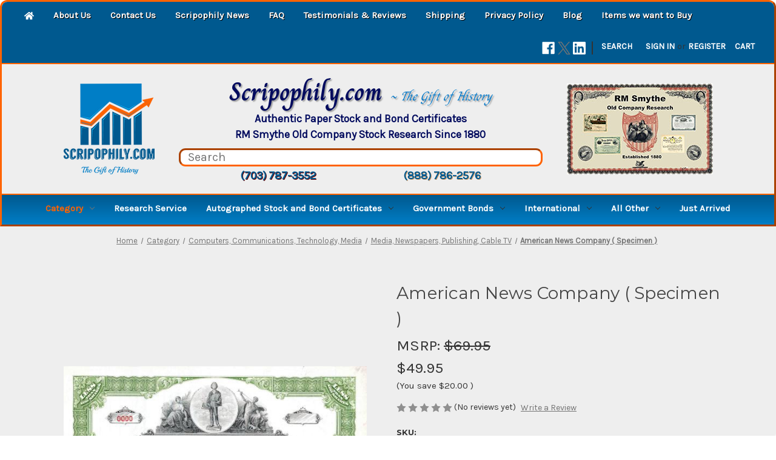

--- FILE ---
content_type: text/html; charset=utf-8
request_url: https://www.google.com/recaptcha/api2/anchor?ar=1&k=6LcjX0sbAAAAACp92-MNpx66FT4pbIWh-FTDmkkz&co=aHR0cHM6Ly9zY3JpcG9waGlseS5uZXQ6NDQz&hl=en&v=N67nZn4AqZkNcbeMu4prBgzg&size=normal&anchor-ms=20000&execute-ms=30000&cb=b1xezwry6m2q
body_size: 49463
content:
<!DOCTYPE HTML><html dir="ltr" lang="en"><head><meta http-equiv="Content-Type" content="text/html; charset=UTF-8">
<meta http-equiv="X-UA-Compatible" content="IE=edge">
<title>reCAPTCHA</title>
<style type="text/css">
/* cyrillic-ext */
@font-face {
  font-family: 'Roboto';
  font-style: normal;
  font-weight: 400;
  font-stretch: 100%;
  src: url(//fonts.gstatic.com/s/roboto/v48/KFO7CnqEu92Fr1ME7kSn66aGLdTylUAMa3GUBHMdazTgWw.woff2) format('woff2');
  unicode-range: U+0460-052F, U+1C80-1C8A, U+20B4, U+2DE0-2DFF, U+A640-A69F, U+FE2E-FE2F;
}
/* cyrillic */
@font-face {
  font-family: 'Roboto';
  font-style: normal;
  font-weight: 400;
  font-stretch: 100%;
  src: url(//fonts.gstatic.com/s/roboto/v48/KFO7CnqEu92Fr1ME7kSn66aGLdTylUAMa3iUBHMdazTgWw.woff2) format('woff2');
  unicode-range: U+0301, U+0400-045F, U+0490-0491, U+04B0-04B1, U+2116;
}
/* greek-ext */
@font-face {
  font-family: 'Roboto';
  font-style: normal;
  font-weight: 400;
  font-stretch: 100%;
  src: url(//fonts.gstatic.com/s/roboto/v48/KFO7CnqEu92Fr1ME7kSn66aGLdTylUAMa3CUBHMdazTgWw.woff2) format('woff2');
  unicode-range: U+1F00-1FFF;
}
/* greek */
@font-face {
  font-family: 'Roboto';
  font-style: normal;
  font-weight: 400;
  font-stretch: 100%;
  src: url(//fonts.gstatic.com/s/roboto/v48/KFO7CnqEu92Fr1ME7kSn66aGLdTylUAMa3-UBHMdazTgWw.woff2) format('woff2');
  unicode-range: U+0370-0377, U+037A-037F, U+0384-038A, U+038C, U+038E-03A1, U+03A3-03FF;
}
/* math */
@font-face {
  font-family: 'Roboto';
  font-style: normal;
  font-weight: 400;
  font-stretch: 100%;
  src: url(//fonts.gstatic.com/s/roboto/v48/KFO7CnqEu92Fr1ME7kSn66aGLdTylUAMawCUBHMdazTgWw.woff2) format('woff2');
  unicode-range: U+0302-0303, U+0305, U+0307-0308, U+0310, U+0312, U+0315, U+031A, U+0326-0327, U+032C, U+032F-0330, U+0332-0333, U+0338, U+033A, U+0346, U+034D, U+0391-03A1, U+03A3-03A9, U+03B1-03C9, U+03D1, U+03D5-03D6, U+03F0-03F1, U+03F4-03F5, U+2016-2017, U+2034-2038, U+203C, U+2040, U+2043, U+2047, U+2050, U+2057, U+205F, U+2070-2071, U+2074-208E, U+2090-209C, U+20D0-20DC, U+20E1, U+20E5-20EF, U+2100-2112, U+2114-2115, U+2117-2121, U+2123-214F, U+2190, U+2192, U+2194-21AE, U+21B0-21E5, U+21F1-21F2, U+21F4-2211, U+2213-2214, U+2216-22FF, U+2308-230B, U+2310, U+2319, U+231C-2321, U+2336-237A, U+237C, U+2395, U+239B-23B7, U+23D0, U+23DC-23E1, U+2474-2475, U+25AF, U+25B3, U+25B7, U+25BD, U+25C1, U+25CA, U+25CC, U+25FB, U+266D-266F, U+27C0-27FF, U+2900-2AFF, U+2B0E-2B11, U+2B30-2B4C, U+2BFE, U+3030, U+FF5B, U+FF5D, U+1D400-1D7FF, U+1EE00-1EEFF;
}
/* symbols */
@font-face {
  font-family: 'Roboto';
  font-style: normal;
  font-weight: 400;
  font-stretch: 100%;
  src: url(//fonts.gstatic.com/s/roboto/v48/KFO7CnqEu92Fr1ME7kSn66aGLdTylUAMaxKUBHMdazTgWw.woff2) format('woff2');
  unicode-range: U+0001-000C, U+000E-001F, U+007F-009F, U+20DD-20E0, U+20E2-20E4, U+2150-218F, U+2190, U+2192, U+2194-2199, U+21AF, U+21E6-21F0, U+21F3, U+2218-2219, U+2299, U+22C4-22C6, U+2300-243F, U+2440-244A, U+2460-24FF, U+25A0-27BF, U+2800-28FF, U+2921-2922, U+2981, U+29BF, U+29EB, U+2B00-2BFF, U+4DC0-4DFF, U+FFF9-FFFB, U+10140-1018E, U+10190-1019C, U+101A0, U+101D0-101FD, U+102E0-102FB, U+10E60-10E7E, U+1D2C0-1D2D3, U+1D2E0-1D37F, U+1F000-1F0FF, U+1F100-1F1AD, U+1F1E6-1F1FF, U+1F30D-1F30F, U+1F315, U+1F31C, U+1F31E, U+1F320-1F32C, U+1F336, U+1F378, U+1F37D, U+1F382, U+1F393-1F39F, U+1F3A7-1F3A8, U+1F3AC-1F3AF, U+1F3C2, U+1F3C4-1F3C6, U+1F3CA-1F3CE, U+1F3D4-1F3E0, U+1F3ED, U+1F3F1-1F3F3, U+1F3F5-1F3F7, U+1F408, U+1F415, U+1F41F, U+1F426, U+1F43F, U+1F441-1F442, U+1F444, U+1F446-1F449, U+1F44C-1F44E, U+1F453, U+1F46A, U+1F47D, U+1F4A3, U+1F4B0, U+1F4B3, U+1F4B9, U+1F4BB, U+1F4BF, U+1F4C8-1F4CB, U+1F4D6, U+1F4DA, U+1F4DF, U+1F4E3-1F4E6, U+1F4EA-1F4ED, U+1F4F7, U+1F4F9-1F4FB, U+1F4FD-1F4FE, U+1F503, U+1F507-1F50B, U+1F50D, U+1F512-1F513, U+1F53E-1F54A, U+1F54F-1F5FA, U+1F610, U+1F650-1F67F, U+1F687, U+1F68D, U+1F691, U+1F694, U+1F698, U+1F6AD, U+1F6B2, U+1F6B9-1F6BA, U+1F6BC, U+1F6C6-1F6CF, U+1F6D3-1F6D7, U+1F6E0-1F6EA, U+1F6F0-1F6F3, U+1F6F7-1F6FC, U+1F700-1F7FF, U+1F800-1F80B, U+1F810-1F847, U+1F850-1F859, U+1F860-1F887, U+1F890-1F8AD, U+1F8B0-1F8BB, U+1F8C0-1F8C1, U+1F900-1F90B, U+1F93B, U+1F946, U+1F984, U+1F996, U+1F9E9, U+1FA00-1FA6F, U+1FA70-1FA7C, U+1FA80-1FA89, U+1FA8F-1FAC6, U+1FACE-1FADC, U+1FADF-1FAE9, U+1FAF0-1FAF8, U+1FB00-1FBFF;
}
/* vietnamese */
@font-face {
  font-family: 'Roboto';
  font-style: normal;
  font-weight: 400;
  font-stretch: 100%;
  src: url(//fonts.gstatic.com/s/roboto/v48/KFO7CnqEu92Fr1ME7kSn66aGLdTylUAMa3OUBHMdazTgWw.woff2) format('woff2');
  unicode-range: U+0102-0103, U+0110-0111, U+0128-0129, U+0168-0169, U+01A0-01A1, U+01AF-01B0, U+0300-0301, U+0303-0304, U+0308-0309, U+0323, U+0329, U+1EA0-1EF9, U+20AB;
}
/* latin-ext */
@font-face {
  font-family: 'Roboto';
  font-style: normal;
  font-weight: 400;
  font-stretch: 100%;
  src: url(//fonts.gstatic.com/s/roboto/v48/KFO7CnqEu92Fr1ME7kSn66aGLdTylUAMa3KUBHMdazTgWw.woff2) format('woff2');
  unicode-range: U+0100-02BA, U+02BD-02C5, U+02C7-02CC, U+02CE-02D7, U+02DD-02FF, U+0304, U+0308, U+0329, U+1D00-1DBF, U+1E00-1E9F, U+1EF2-1EFF, U+2020, U+20A0-20AB, U+20AD-20C0, U+2113, U+2C60-2C7F, U+A720-A7FF;
}
/* latin */
@font-face {
  font-family: 'Roboto';
  font-style: normal;
  font-weight: 400;
  font-stretch: 100%;
  src: url(//fonts.gstatic.com/s/roboto/v48/KFO7CnqEu92Fr1ME7kSn66aGLdTylUAMa3yUBHMdazQ.woff2) format('woff2');
  unicode-range: U+0000-00FF, U+0131, U+0152-0153, U+02BB-02BC, U+02C6, U+02DA, U+02DC, U+0304, U+0308, U+0329, U+2000-206F, U+20AC, U+2122, U+2191, U+2193, U+2212, U+2215, U+FEFF, U+FFFD;
}
/* cyrillic-ext */
@font-face {
  font-family: 'Roboto';
  font-style: normal;
  font-weight: 500;
  font-stretch: 100%;
  src: url(//fonts.gstatic.com/s/roboto/v48/KFO7CnqEu92Fr1ME7kSn66aGLdTylUAMa3GUBHMdazTgWw.woff2) format('woff2');
  unicode-range: U+0460-052F, U+1C80-1C8A, U+20B4, U+2DE0-2DFF, U+A640-A69F, U+FE2E-FE2F;
}
/* cyrillic */
@font-face {
  font-family: 'Roboto';
  font-style: normal;
  font-weight: 500;
  font-stretch: 100%;
  src: url(//fonts.gstatic.com/s/roboto/v48/KFO7CnqEu92Fr1ME7kSn66aGLdTylUAMa3iUBHMdazTgWw.woff2) format('woff2');
  unicode-range: U+0301, U+0400-045F, U+0490-0491, U+04B0-04B1, U+2116;
}
/* greek-ext */
@font-face {
  font-family: 'Roboto';
  font-style: normal;
  font-weight: 500;
  font-stretch: 100%;
  src: url(//fonts.gstatic.com/s/roboto/v48/KFO7CnqEu92Fr1ME7kSn66aGLdTylUAMa3CUBHMdazTgWw.woff2) format('woff2');
  unicode-range: U+1F00-1FFF;
}
/* greek */
@font-face {
  font-family: 'Roboto';
  font-style: normal;
  font-weight: 500;
  font-stretch: 100%;
  src: url(//fonts.gstatic.com/s/roboto/v48/KFO7CnqEu92Fr1ME7kSn66aGLdTylUAMa3-UBHMdazTgWw.woff2) format('woff2');
  unicode-range: U+0370-0377, U+037A-037F, U+0384-038A, U+038C, U+038E-03A1, U+03A3-03FF;
}
/* math */
@font-face {
  font-family: 'Roboto';
  font-style: normal;
  font-weight: 500;
  font-stretch: 100%;
  src: url(//fonts.gstatic.com/s/roboto/v48/KFO7CnqEu92Fr1ME7kSn66aGLdTylUAMawCUBHMdazTgWw.woff2) format('woff2');
  unicode-range: U+0302-0303, U+0305, U+0307-0308, U+0310, U+0312, U+0315, U+031A, U+0326-0327, U+032C, U+032F-0330, U+0332-0333, U+0338, U+033A, U+0346, U+034D, U+0391-03A1, U+03A3-03A9, U+03B1-03C9, U+03D1, U+03D5-03D6, U+03F0-03F1, U+03F4-03F5, U+2016-2017, U+2034-2038, U+203C, U+2040, U+2043, U+2047, U+2050, U+2057, U+205F, U+2070-2071, U+2074-208E, U+2090-209C, U+20D0-20DC, U+20E1, U+20E5-20EF, U+2100-2112, U+2114-2115, U+2117-2121, U+2123-214F, U+2190, U+2192, U+2194-21AE, U+21B0-21E5, U+21F1-21F2, U+21F4-2211, U+2213-2214, U+2216-22FF, U+2308-230B, U+2310, U+2319, U+231C-2321, U+2336-237A, U+237C, U+2395, U+239B-23B7, U+23D0, U+23DC-23E1, U+2474-2475, U+25AF, U+25B3, U+25B7, U+25BD, U+25C1, U+25CA, U+25CC, U+25FB, U+266D-266F, U+27C0-27FF, U+2900-2AFF, U+2B0E-2B11, U+2B30-2B4C, U+2BFE, U+3030, U+FF5B, U+FF5D, U+1D400-1D7FF, U+1EE00-1EEFF;
}
/* symbols */
@font-face {
  font-family: 'Roboto';
  font-style: normal;
  font-weight: 500;
  font-stretch: 100%;
  src: url(//fonts.gstatic.com/s/roboto/v48/KFO7CnqEu92Fr1ME7kSn66aGLdTylUAMaxKUBHMdazTgWw.woff2) format('woff2');
  unicode-range: U+0001-000C, U+000E-001F, U+007F-009F, U+20DD-20E0, U+20E2-20E4, U+2150-218F, U+2190, U+2192, U+2194-2199, U+21AF, U+21E6-21F0, U+21F3, U+2218-2219, U+2299, U+22C4-22C6, U+2300-243F, U+2440-244A, U+2460-24FF, U+25A0-27BF, U+2800-28FF, U+2921-2922, U+2981, U+29BF, U+29EB, U+2B00-2BFF, U+4DC0-4DFF, U+FFF9-FFFB, U+10140-1018E, U+10190-1019C, U+101A0, U+101D0-101FD, U+102E0-102FB, U+10E60-10E7E, U+1D2C0-1D2D3, U+1D2E0-1D37F, U+1F000-1F0FF, U+1F100-1F1AD, U+1F1E6-1F1FF, U+1F30D-1F30F, U+1F315, U+1F31C, U+1F31E, U+1F320-1F32C, U+1F336, U+1F378, U+1F37D, U+1F382, U+1F393-1F39F, U+1F3A7-1F3A8, U+1F3AC-1F3AF, U+1F3C2, U+1F3C4-1F3C6, U+1F3CA-1F3CE, U+1F3D4-1F3E0, U+1F3ED, U+1F3F1-1F3F3, U+1F3F5-1F3F7, U+1F408, U+1F415, U+1F41F, U+1F426, U+1F43F, U+1F441-1F442, U+1F444, U+1F446-1F449, U+1F44C-1F44E, U+1F453, U+1F46A, U+1F47D, U+1F4A3, U+1F4B0, U+1F4B3, U+1F4B9, U+1F4BB, U+1F4BF, U+1F4C8-1F4CB, U+1F4D6, U+1F4DA, U+1F4DF, U+1F4E3-1F4E6, U+1F4EA-1F4ED, U+1F4F7, U+1F4F9-1F4FB, U+1F4FD-1F4FE, U+1F503, U+1F507-1F50B, U+1F50D, U+1F512-1F513, U+1F53E-1F54A, U+1F54F-1F5FA, U+1F610, U+1F650-1F67F, U+1F687, U+1F68D, U+1F691, U+1F694, U+1F698, U+1F6AD, U+1F6B2, U+1F6B9-1F6BA, U+1F6BC, U+1F6C6-1F6CF, U+1F6D3-1F6D7, U+1F6E0-1F6EA, U+1F6F0-1F6F3, U+1F6F7-1F6FC, U+1F700-1F7FF, U+1F800-1F80B, U+1F810-1F847, U+1F850-1F859, U+1F860-1F887, U+1F890-1F8AD, U+1F8B0-1F8BB, U+1F8C0-1F8C1, U+1F900-1F90B, U+1F93B, U+1F946, U+1F984, U+1F996, U+1F9E9, U+1FA00-1FA6F, U+1FA70-1FA7C, U+1FA80-1FA89, U+1FA8F-1FAC6, U+1FACE-1FADC, U+1FADF-1FAE9, U+1FAF0-1FAF8, U+1FB00-1FBFF;
}
/* vietnamese */
@font-face {
  font-family: 'Roboto';
  font-style: normal;
  font-weight: 500;
  font-stretch: 100%;
  src: url(//fonts.gstatic.com/s/roboto/v48/KFO7CnqEu92Fr1ME7kSn66aGLdTylUAMa3OUBHMdazTgWw.woff2) format('woff2');
  unicode-range: U+0102-0103, U+0110-0111, U+0128-0129, U+0168-0169, U+01A0-01A1, U+01AF-01B0, U+0300-0301, U+0303-0304, U+0308-0309, U+0323, U+0329, U+1EA0-1EF9, U+20AB;
}
/* latin-ext */
@font-face {
  font-family: 'Roboto';
  font-style: normal;
  font-weight: 500;
  font-stretch: 100%;
  src: url(//fonts.gstatic.com/s/roboto/v48/KFO7CnqEu92Fr1ME7kSn66aGLdTylUAMa3KUBHMdazTgWw.woff2) format('woff2');
  unicode-range: U+0100-02BA, U+02BD-02C5, U+02C7-02CC, U+02CE-02D7, U+02DD-02FF, U+0304, U+0308, U+0329, U+1D00-1DBF, U+1E00-1E9F, U+1EF2-1EFF, U+2020, U+20A0-20AB, U+20AD-20C0, U+2113, U+2C60-2C7F, U+A720-A7FF;
}
/* latin */
@font-face {
  font-family: 'Roboto';
  font-style: normal;
  font-weight: 500;
  font-stretch: 100%;
  src: url(//fonts.gstatic.com/s/roboto/v48/KFO7CnqEu92Fr1ME7kSn66aGLdTylUAMa3yUBHMdazQ.woff2) format('woff2');
  unicode-range: U+0000-00FF, U+0131, U+0152-0153, U+02BB-02BC, U+02C6, U+02DA, U+02DC, U+0304, U+0308, U+0329, U+2000-206F, U+20AC, U+2122, U+2191, U+2193, U+2212, U+2215, U+FEFF, U+FFFD;
}
/* cyrillic-ext */
@font-face {
  font-family: 'Roboto';
  font-style: normal;
  font-weight: 900;
  font-stretch: 100%;
  src: url(//fonts.gstatic.com/s/roboto/v48/KFO7CnqEu92Fr1ME7kSn66aGLdTylUAMa3GUBHMdazTgWw.woff2) format('woff2');
  unicode-range: U+0460-052F, U+1C80-1C8A, U+20B4, U+2DE0-2DFF, U+A640-A69F, U+FE2E-FE2F;
}
/* cyrillic */
@font-face {
  font-family: 'Roboto';
  font-style: normal;
  font-weight: 900;
  font-stretch: 100%;
  src: url(//fonts.gstatic.com/s/roboto/v48/KFO7CnqEu92Fr1ME7kSn66aGLdTylUAMa3iUBHMdazTgWw.woff2) format('woff2');
  unicode-range: U+0301, U+0400-045F, U+0490-0491, U+04B0-04B1, U+2116;
}
/* greek-ext */
@font-face {
  font-family: 'Roboto';
  font-style: normal;
  font-weight: 900;
  font-stretch: 100%;
  src: url(//fonts.gstatic.com/s/roboto/v48/KFO7CnqEu92Fr1ME7kSn66aGLdTylUAMa3CUBHMdazTgWw.woff2) format('woff2');
  unicode-range: U+1F00-1FFF;
}
/* greek */
@font-face {
  font-family: 'Roboto';
  font-style: normal;
  font-weight: 900;
  font-stretch: 100%;
  src: url(//fonts.gstatic.com/s/roboto/v48/KFO7CnqEu92Fr1ME7kSn66aGLdTylUAMa3-UBHMdazTgWw.woff2) format('woff2');
  unicode-range: U+0370-0377, U+037A-037F, U+0384-038A, U+038C, U+038E-03A1, U+03A3-03FF;
}
/* math */
@font-face {
  font-family: 'Roboto';
  font-style: normal;
  font-weight: 900;
  font-stretch: 100%;
  src: url(//fonts.gstatic.com/s/roboto/v48/KFO7CnqEu92Fr1ME7kSn66aGLdTylUAMawCUBHMdazTgWw.woff2) format('woff2');
  unicode-range: U+0302-0303, U+0305, U+0307-0308, U+0310, U+0312, U+0315, U+031A, U+0326-0327, U+032C, U+032F-0330, U+0332-0333, U+0338, U+033A, U+0346, U+034D, U+0391-03A1, U+03A3-03A9, U+03B1-03C9, U+03D1, U+03D5-03D6, U+03F0-03F1, U+03F4-03F5, U+2016-2017, U+2034-2038, U+203C, U+2040, U+2043, U+2047, U+2050, U+2057, U+205F, U+2070-2071, U+2074-208E, U+2090-209C, U+20D0-20DC, U+20E1, U+20E5-20EF, U+2100-2112, U+2114-2115, U+2117-2121, U+2123-214F, U+2190, U+2192, U+2194-21AE, U+21B0-21E5, U+21F1-21F2, U+21F4-2211, U+2213-2214, U+2216-22FF, U+2308-230B, U+2310, U+2319, U+231C-2321, U+2336-237A, U+237C, U+2395, U+239B-23B7, U+23D0, U+23DC-23E1, U+2474-2475, U+25AF, U+25B3, U+25B7, U+25BD, U+25C1, U+25CA, U+25CC, U+25FB, U+266D-266F, U+27C0-27FF, U+2900-2AFF, U+2B0E-2B11, U+2B30-2B4C, U+2BFE, U+3030, U+FF5B, U+FF5D, U+1D400-1D7FF, U+1EE00-1EEFF;
}
/* symbols */
@font-face {
  font-family: 'Roboto';
  font-style: normal;
  font-weight: 900;
  font-stretch: 100%;
  src: url(//fonts.gstatic.com/s/roboto/v48/KFO7CnqEu92Fr1ME7kSn66aGLdTylUAMaxKUBHMdazTgWw.woff2) format('woff2');
  unicode-range: U+0001-000C, U+000E-001F, U+007F-009F, U+20DD-20E0, U+20E2-20E4, U+2150-218F, U+2190, U+2192, U+2194-2199, U+21AF, U+21E6-21F0, U+21F3, U+2218-2219, U+2299, U+22C4-22C6, U+2300-243F, U+2440-244A, U+2460-24FF, U+25A0-27BF, U+2800-28FF, U+2921-2922, U+2981, U+29BF, U+29EB, U+2B00-2BFF, U+4DC0-4DFF, U+FFF9-FFFB, U+10140-1018E, U+10190-1019C, U+101A0, U+101D0-101FD, U+102E0-102FB, U+10E60-10E7E, U+1D2C0-1D2D3, U+1D2E0-1D37F, U+1F000-1F0FF, U+1F100-1F1AD, U+1F1E6-1F1FF, U+1F30D-1F30F, U+1F315, U+1F31C, U+1F31E, U+1F320-1F32C, U+1F336, U+1F378, U+1F37D, U+1F382, U+1F393-1F39F, U+1F3A7-1F3A8, U+1F3AC-1F3AF, U+1F3C2, U+1F3C4-1F3C6, U+1F3CA-1F3CE, U+1F3D4-1F3E0, U+1F3ED, U+1F3F1-1F3F3, U+1F3F5-1F3F7, U+1F408, U+1F415, U+1F41F, U+1F426, U+1F43F, U+1F441-1F442, U+1F444, U+1F446-1F449, U+1F44C-1F44E, U+1F453, U+1F46A, U+1F47D, U+1F4A3, U+1F4B0, U+1F4B3, U+1F4B9, U+1F4BB, U+1F4BF, U+1F4C8-1F4CB, U+1F4D6, U+1F4DA, U+1F4DF, U+1F4E3-1F4E6, U+1F4EA-1F4ED, U+1F4F7, U+1F4F9-1F4FB, U+1F4FD-1F4FE, U+1F503, U+1F507-1F50B, U+1F50D, U+1F512-1F513, U+1F53E-1F54A, U+1F54F-1F5FA, U+1F610, U+1F650-1F67F, U+1F687, U+1F68D, U+1F691, U+1F694, U+1F698, U+1F6AD, U+1F6B2, U+1F6B9-1F6BA, U+1F6BC, U+1F6C6-1F6CF, U+1F6D3-1F6D7, U+1F6E0-1F6EA, U+1F6F0-1F6F3, U+1F6F7-1F6FC, U+1F700-1F7FF, U+1F800-1F80B, U+1F810-1F847, U+1F850-1F859, U+1F860-1F887, U+1F890-1F8AD, U+1F8B0-1F8BB, U+1F8C0-1F8C1, U+1F900-1F90B, U+1F93B, U+1F946, U+1F984, U+1F996, U+1F9E9, U+1FA00-1FA6F, U+1FA70-1FA7C, U+1FA80-1FA89, U+1FA8F-1FAC6, U+1FACE-1FADC, U+1FADF-1FAE9, U+1FAF0-1FAF8, U+1FB00-1FBFF;
}
/* vietnamese */
@font-face {
  font-family: 'Roboto';
  font-style: normal;
  font-weight: 900;
  font-stretch: 100%;
  src: url(//fonts.gstatic.com/s/roboto/v48/KFO7CnqEu92Fr1ME7kSn66aGLdTylUAMa3OUBHMdazTgWw.woff2) format('woff2');
  unicode-range: U+0102-0103, U+0110-0111, U+0128-0129, U+0168-0169, U+01A0-01A1, U+01AF-01B0, U+0300-0301, U+0303-0304, U+0308-0309, U+0323, U+0329, U+1EA0-1EF9, U+20AB;
}
/* latin-ext */
@font-face {
  font-family: 'Roboto';
  font-style: normal;
  font-weight: 900;
  font-stretch: 100%;
  src: url(//fonts.gstatic.com/s/roboto/v48/KFO7CnqEu92Fr1ME7kSn66aGLdTylUAMa3KUBHMdazTgWw.woff2) format('woff2');
  unicode-range: U+0100-02BA, U+02BD-02C5, U+02C7-02CC, U+02CE-02D7, U+02DD-02FF, U+0304, U+0308, U+0329, U+1D00-1DBF, U+1E00-1E9F, U+1EF2-1EFF, U+2020, U+20A0-20AB, U+20AD-20C0, U+2113, U+2C60-2C7F, U+A720-A7FF;
}
/* latin */
@font-face {
  font-family: 'Roboto';
  font-style: normal;
  font-weight: 900;
  font-stretch: 100%;
  src: url(//fonts.gstatic.com/s/roboto/v48/KFO7CnqEu92Fr1ME7kSn66aGLdTylUAMa3yUBHMdazQ.woff2) format('woff2');
  unicode-range: U+0000-00FF, U+0131, U+0152-0153, U+02BB-02BC, U+02C6, U+02DA, U+02DC, U+0304, U+0308, U+0329, U+2000-206F, U+20AC, U+2122, U+2191, U+2193, U+2212, U+2215, U+FEFF, U+FFFD;
}

</style>
<link rel="stylesheet" type="text/css" href="https://www.gstatic.com/recaptcha/releases/N67nZn4AqZkNcbeMu4prBgzg/styles__ltr.css">
<script nonce="3Gv93vaClxQGmuqfuDdeRw" type="text/javascript">window['__recaptcha_api'] = 'https://www.google.com/recaptcha/api2/';</script>
<script type="text/javascript" src="https://www.gstatic.com/recaptcha/releases/N67nZn4AqZkNcbeMu4prBgzg/recaptcha__en.js" nonce="3Gv93vaClxQGmuqfuDdeRw">
      
    </script></head>
<body><div id="rc-anchor-alert" class="rc-anchor-alert"></div>
<input type="hidden" id="recaptcha-token" value="[base64]">
<script type="text/javascript" nonce="3Gv93vaClxQGmuqfuDdeRw">
      recaptcha.anchor.Main.init("[\x22ainput\x22,[\x22bgdata\x22,\x22\x22,\[base64]/[base64]/[base64]/bmV3IHJbeF0oY1swXSk6RT09Mj9uZXcgclt4XShjWzBdLGNbMV0pOkU9PTM/bmV3IHJbeF0oY1swXSxjWzFdLGNbMl0pOkU9PTQ/[base64]/[base64]/[base64]/[base64]/[base64]/[base64]/[base64]/[base64]\x22,\[base64]\\u003d\\u003d\x22,\x22wphhHQFjWUNGWW1xMGnCoU/Cg8KgMi3DgDHDgQTCoyDDkg/[base64]/w7FxJsOfLsKOVTl2QDFtw4zDhcOewrRtwq7DuBE3woUWwpDClDPChipiwpHDiSnCusK8VB11YxTCg8KZbMO3wpM7aMKqwpXChSnCmcKVK8OdEAbDthcKwqnCqj/CnQIEccKewpTDmTfCtsO/[base64]/DkV/Dq2IfP8Ofw7lqRMKwHxbCkG3DoAdBw4VmMR3DqMKFwqw6wp7Dm13DmmpbKQ1HNMOzVQ4+w7ZrDMOIw5dswr9tSBsgw4IQw4rDvcO8LcOVw5TCkjXDhn8IWlHDk8KUNDtIw5XCrTfCtsK1woQBejHDmMO8OHPCr8O1PmQ/fcK8W8Oiw6BxVUzDpMO2w4rDpSbCisOPfsKISMKLYMOwXAM9BsK6woDDr1sQwqkIClrDiQrDvw/[base64]/Dh8OUwqbCrcKqwqHDt8OvV8KPwpM5UMKpw4gJwqfChx0VwpRmw7/DizLDoi4/B8OEOsOKTylNwp0aaMKNOMO5eSB1Fn7DqynDlkTCrAHDo8OsY8Oswo3DqjVGwpMtfMKYEQfChcOew4RQbUVxw7I6w4ZcYMOSwosIIlLDvSQ2wrNvwrQ0blspw6nDgMOmR3/[base64]/DlMO/UsObw7hYw6V2wpIXw7ITwrEHw6fCmWfDjFscNcOmPjMKSsO3LcOFIS/ChzoMCmIHDTIDP8KGwo1Gw7oswqTDtsOhCsK0IMOcw6rCocO2X0TDvsKxw4TDojgIwrg1w7/Cq8K2GMK/DsKELxVZwrYqY8ORJkcvw6PDnDTDjHRfw6V+ODbDvsKIO0Q4DSPDhcO+wqATB8K+w6fDl8O+w6rDtTE9RG3Dj8KqwpfDnl4swozCpMOlwqcBwrvDnsKUwpTCg8OrQxohwrzCv1zDpV8vwpPCmMKvwr4HGsOIw6J6G8KswpUcLsKHwrbCgMKtdcOwAsKhw6TDkm/Dv8Kxw58FRcOXH8KfcsOyw4fCvMKOEMK3MCDDgBEKw4Vyw4/DjMOQPcOIMMODIMOrEi4udSXCjzTCvcOKLwBIw7YHw7XDi1FFFA3Cs0R1eMOcDcO8w5TDp8Osw43CqxXCqlnDlFB7w77CpjLDssKowoDDnx7DmMKUwpxEw5N/w74mw4A6MGHClDvDvnUTw6TCgC1yPsKfwp4Yw4o6EcKdw4zDj8OTJMOqw6vCpzHCmGfCmjTDn8OgIGRww7poQ21dw6PDnltCAFrCksOYNMKrKBTCosO/ScOwWsKnTVnDnwrCo8OiOk4pZsKMZsKfwq3DqGbDvmoEwr/Di8OaIsO8w5PCnl/DhMONw6XCs8KFIcOow7TDtBRWw7JdAsKrwo3DpSBxf13DtQFRw5/[base64]/DrFRjdBZhw7R2NX4TSwXDncKcwo1wc1FAVVkBwojCtnbDhUnDtBLCigPDg8K5ZDQjw7bDiChyw4TCuMOqJh7Dg8OkVsK/wqB4bMKKw4ZzLybDlnjDu2zDqm99wotTw5IJecKfw4s/wp57LDNlw4fCgx/DuXMow4xpXjfCs8KsQAcvwogBd8O5XcOmwq7Dl8KdVVJKwqMzwpsmF8O3w4QbNsKfw651UsKjwrhrTcOSwooNFcKMIsO9PMKLPsO/V8KxGgHCtMKWw6FjwoLDlhbColjCssKfwqQsfXoPI3XCjMOiwrjDujrDkMKnXsKWNzsib8KgwqVyNcOVwqocY8ObwpVlVcO3CcOYw6MjGMK9C8OAwrzCgV1Sw5gqQE/DgWHCrcKcwq/DhmAtEhbDlMOEwrgPw6DCuMOuwqfDi1fCvDEzMnoOKsOowp9fTcOqw7bCjsKNRMKgFMKmwrQGworDjFnCrcK2eGo5PzXDqsKLJ8O9wrPCrcKqVVHCsSHDkRl3w7TCosKvwoEBwpfCu0bDmUTDnzd/[base64]/CtHU5w7ENwovCr8KpwoXDu3nDtcOeOsKTwo7CsCpABUwvEQnCgcKgwoZzwpxVwqMgKMK9csO1w5XDgFbDiB4Hw7AIHkvDl8OXw7RkLhlHI8KLw4gNV8OmZndPw4YZwqtxDQ/CvsOvw7jDqsOGDQQHw47CkMK7w4/CvQTDlTfDqVfCr8KQw71kw70Sw5fDky7ChRodwrkPeA7CisOoJTjDvsO2EAHDrsKXSMOab0/[base64]/DgcKtfcO/w6DCocKQw6ltEyvDj8KcwqPCt8OVP37DpltTwo/DoSMpw5rCi3LCi2RVY3xTcsOUIn9aQwjDiXnCt8OewojCscOHB23Ck0/CojlkSRLCoMO5w5twwohXwpBNwo57MxPCikvCicOYZMOTIMK7XT0jw4bCjXcLw7DCl3rCv8KdUMOLeRvCrMODwrTDjMKiw5IQw4PCpsOUwrzCulRJwrJOG1/[base64]/LcKNw4lMIMOtZh3DmcKGCRzCkMOVwofDo8OwMsKIw5bCmF7Cv8OJeMKjwqALKS3DgsOCGMOcwrFnwqdlw7MQFsOpDF96wqQpw4kWDMOlw5vDjGgZWcO7RykaworDr8Oewqomw6giwr4Owr7DtsO/ecO/[base64]/Dt8KzwrzDrllLZ8OGwpLDmsO6w4Y7TQMJdcO0w77DlxkswrJQwqPDsBB5w77DrT3Co8O4w5vDu8Odwo/CssKifsOIf8KUZcOaw7R9w4tgw4pWw6nCiMOBw6cOfcK0YW3CpQLCsATDs8KAwqfCmCrCnMKBW2hoITfDoBPCl8OZWMOlb03Ck8KGKUowZMOofXXCkMKXFcOKwrdGYGBAw4rDr8KtwrvDhQYwwp/[base64]/[base64]/CoEbDhMKpw7IxQwYPwqQlw6fCpMK5QMK9wrzDq8K7w6ohw5nCgMOCwpIXJ8K6wqULw43Cjww0Cxk0w7rDvlx+w5TCo8K3KMOJwrpiJMO1fMKkwrBLwqXCqMO+wqPDoybDpz3DkCvDmjTCu8OLYUjDqcOhw5BsZkrDvz/CnH7DhjfDjBoGwqXCpcOjLnUwwrQNw7PDpMOmwo4/JcKZdMKCw6wUwqNGQcK2w4/[base64]/DiUpfCsOWwoHCusOcwopvw64UwpBWbMOrXMK6U8K7wqkMcMKTw5w3DRrCvcKTVsKUwo3Ct8OfLcKqAHvCqBpkwp93cR3CvjYbDsKHwrrDrUnCiylmEcKqBW7CknTDhcOzNMOPw7HDumMANsOSE8KfwowOwp/DulTDgT0Fw63Cq8KYWMK4LMOjw6Y5w6JsasOIO3Yuw4sbDR7DnsKUw6RWAsOWwrHDk1pycsOrwr3DuMOkw7rDnEoPVsKOAcK7wqg5D10Vw5MVwqDDocKAwok1awnCqAHDr8Kmw4N6wpNAwqvCjnlPVcKoSD1Vw6nDtwzDvcO/[base64]/DmcO7TcKuwrnDqMO3wohQWk4swpnCmMKXwrcXTsOGKsK/w4h3J8KGwqN6wrnCicOqcMKJw5fDscK8EXjDsjvDvMKow4zCssKqdn9EacOmYsO8w7UXwoZnVh8iC2lqwqLDjQ3Dp8KkQhbCjXfCuks+bFXDugoXXsOHacOcEHnDqFLDv8K7wpVgwrMXNz/CtsKsw7k4DGbCvlbDt3VcOcOxw4DDvkpAw6DCosO3Ol8Uw7TCs8OhFXLCo28Qw6RdcsKuRMKdw5DDgVbDv8Kzw7rDv8K/wr55QcONwpLClRQUw57Dq8O7RC7CgTxkHXPCtHnDpsObw65rNB3Dvm3DtcOLwqk0w53DoSPDnDMIw4/[base64]/DtcOcwrnCvkBDUcO5RcKNw7XDksO3cMOtw5h4fcOEwp0kwqtzwpvCmsO7IsKxwp/[base64]/DvyhAfj5PSyHCjMOHEwcdwp1vUMOJw6NYVsOWJMK7w67DvwPDlcOkw43CkC9swq7DjAHCt8KbasK3w5rCix1kw6h5AMOkwpJED2HDo0x/QcOjwrnDl8O6w5rCiThUwq1gFgnDmFLCv1DDl8KRZC8wwqPDlMOmw6bCu8OHwoXDk8K2XUnCg8OQw5fDkmhWwqLCtW/CjMO1QcKKwpTCtMKGQTzDsEXDt8KcDcKpwqHCpkdOw7zCpsKkw6R0GsKqQUHCrMKadFNswp/[base64]/Dr1NKSsKOcATCt8O+B2l9MhvDlMOXwqLDjBAheMOfw5fDtRR7DQjDhQvDiHA+wrFyLcKHw7LDn8KbHzlWw4LCqwbCsxx0w40mw5/Ctn1KYRk5worCnsKud8KnDDjCvlvDnsK9wrnDuWBFFsKxanTDlQvCt8OwwqBWSC3CuMK4YwFaDgTDn8ObwrRFw5PDlMOFw4vCscK1wonCqijClWsYLVhNw7jChMOFKzjCnMOiwqEyw4TDn8OFwpbDkcOqw6bCncK0wpjCi8KhS8OJR8KUw4/Cml9lwq3Cnm8uJcOxIhplNsOUw4p6wqxmw7HDisOXC0xGwosPWcKKwqlEw4HDtDfDmXzCpWAPwofCnWF4w6tecWvCnkjCv8OXI8OGZxIhesKNT8KsLmvDhjLCoMKEUiTCrsONwqrCr35UBcOQNsOPw4gRJMO2w73CqU43wpvCp8KdGzHDs0/Cv8KNw5PCjSLDrmR/CsKEOn3DvSHCpMKJw7kmVcK9YTVoRsKDw4/[base64]/DicO3wqDDhsKyw6vDhsKSwpUSwpXDsDYvwqBmOT1JYcKDwpXDnSzCqi3CgwxZw4HCosOQK0bCjChLaUzCknXCmhMbwotrwp3DiMOPw6HCrlvDlsK9wq/[base64]/w5rCh34XEC8RA8OsOsOqw4vDisOZF8Omwr9FLMOKwqfDr8KEw6/[base64]/ChsKdw4bCkUXDtzo+wqvCj8Krw7AgwqfDlh0RwrTClV1LHsOOMMOPw69Lw6tkw77CmMOJOCVvw6ldw5HChnnCmnvDhFfCmUx/w4lUQMK3c0PDjD0yZkQgZ8KXwrDCsjR3w6PDpcOnw7TDoEZXMVcywr/DtVbDoAYRKlwcHcKJwptHb8Ouw4jChwMAbsOdw6rCnMKhbMKOCMOJwoZMN8OtGUg7ScOqwqTCvsKIwqhWw7ofXlXCsCbDpMKGwrbDo8OkKz57cVQSE0/[base64]/R8Oow6pxFEjDocKEwovDmMOIS8OLw4MROzJjRiTCgn/ClMOOQMOMVHrCljFRfsKdw49ywrdWw7nDocOLwpXDncKUB8KLPUvDn8Oyw4rCgEVEw68+ccKow6NJVcO7MwzDlVXCuRsYDsK9K2PDpMKswoTCrjXDuzzDv8KjXWNlwo3Cni7Co3zCtRhYB8KIXMOkdh3CpcKWw6jCucK/WTbDgnM0HsKWMMKPwpohw7nCkcOlb8Kfw6rConDCpSvClDIHUMKjCHACw6bDhgQMRMKlwprCqSPDrXw3woluwq8TC0/CtGzCu0/CpC/[base64]/[base64]/Dr8KHGsKIw4XDjEPCmCIxf8Kcwq97w7dVMAoPw7bDnMKcQ8OQSMKvwq5cwpvDgm/Do8KOJhbDuSLCjMOQw6ZreRTDp0NPw7tRwrM6J27DqcOOw5A9M3rCsMK7TXjDgG5LwpzDmxfDtBLDgkp7wrvDn0nCvwNDNk5Sw7DCqj3CoMKvfyF4SMOwXmjCt8OHw7jDiC3CgMKoVVRRw64VwpZUURvClS/[base64]/wrjDnmECwqkqAsO2wqbCoXQzw4UVC8KJw5XCjcOew7TCrsKqF8OWTxBiNwXDgMOlw5w4wplATn0JwrnDrHbChMOtw4nDtcOzw7vCnMOyw4xTUsKJBynCj2bDosOJwphME8KaCW/[base64]/[base64]/ClsO4w5U0RMOJWjE+CMOAw4vCnsOnw7/Cs1MPw6RPw5fCo20DKhByw4/Clj7DggwjUCMsDDtFwqLDqyR1LQx0cMO7w64qw4fDlsOxW8OEw6J1IsKIAMKWKFl1w4rDmA3Dq8K4wrXCg3fDhVrDhSgZSCQoISxpTMKWwpYywp9+BzgQwr7CjRVbw6/CpVppwoAtCWTCrBUgw6nCisKIw7FnVVPDkHjDoMKtDMO0wozDnl9iDcKkwoXCscKJKTB4wovCrsOLEMKUwqLDhnnDl1c2C8O6woHDssKyZcKIwrMIw4MWGijCm8KyZkF5OBLDkFzDmMK5wonCnMO/w6jDrsOlVMKowoPDgDbDu1TDm0AUwobDhcKDZMOjUsK9HFkIwr40wq48Vz7DgTV9w4XCiRrDgGtewqPDrhzDjGNcw5/Dgno5w4IQw6zDgCjCsX4Tw7DClmhDK3JVWWTDiDU9FMK5SnHCv8OIfcO+wqQiO8KfwoLCqcOew4rDg0jCs3YgYTQUeyo4wr3CpSVeZw/CuShBwqDCicOewrZrC8ODwrrDtUJwH8KzHzvCjV3Cm0wZwq/CgMK8GVBJwoPDpzvCvMOfF8KRw4VTwpU7w4wff8OVAcKEw7bDisKJGAB5w4nDqsKlw5M+U8K1w47CvwLCqsOYw4lWw6bDucKKwovCmcKbw4nCmsKXw7BNw7TDm8O7c0AeccKnwoHDpsOHw7syEBAdwqR+Qm3CmQDDl8OXwpLCj8OwTcK5ai7Dg1MHw4w4wq5wwo/CiCbDjsObfSzDiU/Du8Kywp/DigHDpGnCg8Oawph0HSDCtGMywpVYw5dbw5lkAMOKCSV6wqTCncOew43Drn/ClArDpjrCu2zCi0d5RcOPXkATCMOfw7/DqR1mw4jCtA7CtsK5bMKqcn7Dn8K1wr/[base64]/Dk8Omw7fDoMKkDA1fw5jDk8OhwrHCrCbCsi8Kw6hDV8OBMcOhwqfCosOZwqLCpnvDp8OQX8KZfMOWwr/Dnn9MSkV7aMKGW8KuOMKCwpHCqcOow5Yow4BtwrPClxQjwrDCgF3Dg1bCkFjCoDomw7PCnMKfHMKAwotFMQM5wrnDkcOjC3HCgnNXwq8yw7ZjEMKmYGoEEsK3Ek/DjwI/[base64]/Dv8OjM0LDjsOkeMO1w5LCpADDssKbVBI6F8OOHB4PacOuChnDrAE/[base64]/wr8sfMKyGMKcw6Qbw7EWZcObZsK+ZsK1BMKEw6I7CWXCrlfDl8OZwrjDpsOJZ8K/w53DicK1w7xfA8K7M8Klw4cuwr5tw65DwrQ6wqPCs8Oxw5PDuVh/[base64]/wofCqsOrw7wYbHcnw7nCg3bCssKPwp8BZMKuZMKuwp/DqHjDkMOJwoR4wrlvBMOsw6QtVMKdw4fCh8Ogw5PCq0fDn8OCwodLwrZTwoJudMOjw6l0wqnCjSV4BB7DtcOfw586YDoZw4LDnRHCncO+w7wkw6TDmwTDmwM+EUvDnlHDj2wxbFvDkS/Cs8KmwojCncKrw4IKQsO9XsOgw5DDoHzCs1LCmDHCmQTDuFvCu8Opw5tFwoBswq5eZyDCkMOowprDvsOgw4fDonzDpcKzw5VVNworwp87w69ZTg/CrsKBw6o2w4tBMQzDt8KKPMK1N3N6wqVFDRDDgcKpwqLCvcOaem3DgiLCrsO4J8OYA8Ktw5zCo8KIAEJvwqTCqMKKBcKaHTPDuVvCv8OVw5IUJW/[base64]/[base64]/HAdawrbCsSLClSJfKMO/[base64]/LsKtwqYUw5DDocOtJ8OrL8OdXVQ6w63DkMKAR0JfbMK8wrQ6wovCvTbDt13DtMKbwoI+RQARRVswwoR6w4U7w6Rvw55NFUtXMXbCrQI/wrxPwqJBw5vCl8Ozw4TDvhLCpcKSChLDjTXDvcK1wqZ5wq84Wz3DgsKRQh5dYXN/[base64]/DpMO6Y8O6w5jCsgAxOFtUImV1MCctwrnDjStXNcOCw4/DlMOgw7XDgMOue8O8wrHDp8OOw7TDkwg9ccK9aFvDqcO7w5NTwr/[base64]/DiXTCiDPCnB7CvcKUexBmMEMcX2dbw6wqw4VUwr3DmcKAwodww7zDpmnCo0LDnhccBMKyNz5fAsKACcKRworDucKBL3BSw6bDl8Kpwrltw5LDhsKEZWfDuMK0TgbDs2c/w7oQRMKpJxJBw7Z+wpQEwrHDqADChBdDw6HDocK2w5hLW8OFwrHDgsKzwpDDgnTCjQ9WVTLChcOoeQkrwrBUwqxEw5XDhRNTfMK1WX8nS3bCisKvwrbDnEVLwpcsE2AIWiBtw71hFT4Sw7hQwrI2UgdNwp/[base64]/HsOlw6vDjsOtXRPCpCrDosO1wqpyTlAAw4YCw715w5PCrGjDqHICD8OlWgR4wqrCmj/CtsOTDsKqJMO7PMKfw5bDmMOUw7s6GStrwpDDt8Oqw5TCjMK8w6Y/P8KWecKOwqxjwovDtyLCpsKRw6rDmnvDl1NgEwrDtsKLw6ASw4bDn1/DksOYfMKFN8Kaw6LDs8OBwoF+wobCuAzDq8KQw7rCkzPCl8OEMsK/EMK3U0vDt8KQasOvGmBGw7Bzw5nDtQ7DoMO2w5ETwroicy4pw4PDmMKrw4TDssORw4LDssOaw71mwp1HOsOTVcO1wq/Dr8Kyw4XDusOTwoIOw77DmHUOZm52Z8Opw7kuw7PCvG7DnTnDpcOHwrXDhBfCpMOiwr5Xw4LDh1LDpSQzw5RRGsKpU8KZYg3DhMKjwqMPfsKIDCceMsOGwpxWw4bDimnDvcOCwq4/DEh+w4ECZTFAw657IcO6ZmbCnMKdSzzDg8KfEcKpYxPCgDHDtsO9w5LChcOJUTAxwpNXwqt7fkMHOMKdTcKwwqnDhsKmIy/Cj8OvwqJZw5wuw4xXw4DCr8KNc8KLw4LDo23CnFnDiMKLfsKmOjYPw53DiMKTwo3CrTdew7zCgMKZw4sxGcOJJsOtBcO9cVJ+WcOJwpjCrU0yPcKcd09pAg7CtzXDl8KhBShPw6fDmVJCwpBeYSPDnSpHwpfDgyTDrGYQPh1Xwq3CgRxhYsKrw6E5wpjCtws9w4/CvVdubMOFfcKrOcO/V8OtSxDCsXNnwojDhAnDrAU2XcK/[base64]/Cp8OswrNWwqRcw49twpDCnXbDikbCsBHCqTbDm8OzVcOYwqnCs8OzwpLDmsOaw5LDmEw+DsO5eW3Du1oaw4fCvk1Yw75PC1bCuR7CuXXCvsOjVsOMF8OCaMO6bUVeAXcGwr9zCsOCw6LCp3Iew70pw6TDocK/bMKzw5lRw5TDvR3Cnz0BOh/DgVHCmwI/[base64]/[base64]/DrXfCicKGw5xWPmvCusK3RsKqwrjCmB5NwojCqcO4wqo7JMOWw5lNVMKAZhTCq8K2fgLDiUXDiTXDjg/Cl8Oyw4tBw67Di2hATWN4w6PDqnTCoygnJXMWI8OccsKXMm/Dg8OZYUs7emLDmUXDvsKuw4Yrwr/CjsOmwqUFwqZrw6TCil/DqMKKHHLCuHPCjDY4w7vDhsKxw6VDZ8O+w4jCh0Bmw6LCp8KJwptXw6vCq31LD8OMXAbDocKOIcO2wqI2w5gqQ1LDicK/DiTChmBRw7EQSsOqwqnDojrCjsKswpwKw5jDsAJrwowkw7XDsQLDg1nCucKew6HCo37DnMKpwoTCn8OiwoAdw6nDpQxNSH1IwqUUWMKgYMKbF8OHwqcmbS7CvHbDqg3DtMKDC3HDr8K2woTCuj4Uw43CssOwFjDCmmJDSMKOZxjDn0gOLQpZLcOBJnk/YmXDilPDt2vCr8KWw7fDkcO3eMKfDnbDr8KlWUhJPMKkw5d2RCbDtHlKOsK/w7/DlcOlZcOJwovCjXzDu8Oaw4sSwo7DoS3DjMO0w6pFwrYLwpnDnsKyHsKFwpBzwrbDsmbDrgR/w4XDnQfCsnPDoMOYBsOqR8ObPU18wolNwoIOwrTDvBxtb0wFwopyN8KRLD1Zwr3CpToZBhzCmsOVQMOtwr5Aw7DCgsOLdcOkw4DDtcOIOA/DmsK8QcOqw6PCrSxPwpIyw5PDoMKrbnkKwoDDkGUPw4LDjFHCgmEUaVbCvMKqw5rCqy9fw7TDq8KMJmlvw6/DkwAAwp7CmU8ow5HCmsK+a8K4w6xiw70zQ8OXMBTDrsKAGsOreA7Dp2JUIVVtNn7DmkZGPUrDqMOOEU5iw55jwopWGg4KDMOJwpnCplXChMO4YRzDvcK3Jm8lwpZJwr5xV8K4dsOnwrQcwoHCksO4w5gewpUXwpodIA/[base64]/wqoTb8O6fjIUwqc9w6XDk8KjJB00fHlCw6d3w75awqTCh3jDs8KpwowuJMK+wqLCrXTCv0zDnMKLWU/DlRhACy3DrMKbTTR/dAvDucO+XRdmT8OLw7ZRRsOfw7fCig/Dlkt8w7BNPkZFwpYcXV3DgnjCuRzDq8OKw6/Dgnc2IEHCin0xw5DChMKfbVNXGkrDok8vesKQwrbCqkLCpi/CosO9wqzDlynCkl/[base64]/wo0TS3heIsOAw5DCoSzCvFk4SMOGw6xCw7Uyw7fDqsOtwpkyKkjDpMKrElHCkl4GwolewrbCisKbfcKxwrVxw7/DtBlSAcOlw5/CuG/[base64]/[base64]/Dj8K5wq4wVMO8wpDDqcKZw6gyLxk2acKxwpYyHcKLWBnCn03CsVQ9WMKlw5nChHBEMW8Bw7rDrl8mw63DnWseMycFB8OzYgBjw4PCumfCjcKBeMKQw57CnURTwqhnJFItUznCrsOjw5BowqPDgcOYCWxFdsOfcgDCkXbDgMKFe3BhGnDDhcKEHhl/Rgcnw4Uxw4HDkhPCn8OQIcO+RhLCrMKbEzLClsKeJyNuw4/CgWTCk8Obw6TCmsOxwpUxw7LClMOZZTDChgrCjmIOwpkJwrHCnDtsw6DCgjXCtidAw5DDuAsAdcOxw6vClALDvhBBw7wDw4fCscKYw75IHXFQJMK1JMKFD8OTwrN0w4jCvMKSw6c7Ig8bEcK7IiYDJFoMwpDCiD3CpD1jVTIAw4jCqRxRw5LCgVd/wrnDlWPDtcOQEcKAHw0ewpzCkcOgwo3DoMOYwr/Dq8OCwobCg8Kawp7CkhXDk0cuw6ZUwrjDtkHDisKWC3sDbzFwwqcQPXRGwpI9PcK0HWNUdhXCjcKFw5PDnsKbwo1Tw4J8wq9qeEHDq3jCkcKJSTQ7woRTAMOjdcKawp9nb8K8wpMPw5BgIWYyw7Aow7A5fMOTdmHDrhbDiHkYwr/DkcOOw4DDnsOjw6TDgVjCiU/[base64]/fSkTTsOyw4R3MQxDSQHCil/[base64]/DqcK6UsOfwpfCm3Vbw6rDtMO2wrh5fk5owoTDucKZSAVkHGHDksOMwqDDghZmOMKHwrHDo8K5wpfCqsKHKB3DtGbDksOCEcOww4ZbckV4ThXDvkxCwr/Dim91c8OpwpTChMOQTDwEwq0lw5zDiw/DjlItwpc6UcOAKjF/w7PDlFnCmzxCf27CqzVsT8KCHcOZwoHDg0xPwqEvbMK4wrDDp8K8WMOqw7zDnsO6w7ljw694QcKxwqHDucKiEgl6VcOabcOIHsO/[base64]/DsivCosOiwonDj8KDdcOFcE0kw7tJXmZ/[base64]/DgmZ1JixtE8ODw6BCLMO6Xj1mG2I6dMKBMMOzw6s2w749wqt7WcO8KsKkaMO0c2fCqy0Dw6YZw5vDtsK2Zg5VVMKLwrEeB3DDhFLDuQfDmyVkBw7CqQ8aCMK6D8KCHgjCiMKkw5LClG3CoMKxw7FOLGlhwod7wqPCuHxrwr/DknJUIjLCt8KEcQkCw4YGwrFnw6bDmAQjwq3DlsK8BA0HLlRWw6YJwpjDsRcTQsO3Uigyw63CoMKXQsOVPWTCqMOpAcODwqfDq8KZCTdjJU02w7TDvAtXwrLCssKqwpXCmcOWQgfDlnAuQ3MawpHDuMK0cRNmwr/CosOUXWYCPMKSOhdYw58swqgNMcKew65LwpDCsR3DnsO9acOLAH49HF8JIMOlw7w9F8OlwqQswq4wIWsZwp3CqE1QwpTDtGDDusODFcOcwp5Vf8K8O8OzfsORwqDDhFNLw43Co8Otw7g9w5zCk8Ozw6HCrQ/Cj8OlwrcfES3Cl8KLYRU7P8Ofwptmw7ETA1IcwokcwqREfGvDnBE1LcKXRMOxbMOawppCw4Udw4vDo2dxEETDv0ROw7RYJR15I8Kqw7nDqic3ZQnCpl3CjcKGPcOrwqHDk8O5SBw0FCQKSBvDlVjCvFrDnR8cw59cw5NEwrBbdR0zOMKpfRpiw6x/[base64]/Cm8KzEUPDjG8/eS7DhQjDhcKkwojCtzbChMKcw7LCl2zCjx7Dv08xSsOxFGI2HELDlnxBcnEJwqrCuMO+UFZrbj/DssOGwpkyBiwCewjCt8OcwrPDmcKqw5/[base64]/[base64]/QxkqwoTCt8O0O8OEZsOgFcOaw5rCti/Ct3TCkMO0TFM3A13DsHQvFMKtNDZ2K8K/BsKyTkMrJCs9DMOmw5o1wpxGw7XDgsOvY8Ofwq9Dw6HDhVImwqdMQsKUwpgXXXELw6EEcMO2w5gNYcKCw6DDqMKWwqA/wotvwrZEbjsRPsOVw7YLFcKow4LDqsKmw7gCOMKxCkg4w4keH8KKw6vDk3Q3wqDDrWwUwp4bwrbCq8O5wr/CrsKcw4bDhVNLwoXCoDp3NSDCnMO1woM0F2VSJ23DjyPCq247wqJpwqPDjVMZwpzCox/[base64]/DkUBXd1FvFsKLWiXCtQ/DiErDkcO2JcOBcsO8wrwUdw7DvcO+w6PDvMKAAMKXwplVw4nDrV3CvQBXaHNmwoXCssOYw7PDmsKCwqw7woVxE8KNOGTCsMKpwrknwqnCiDTDmVg+wpLDsX1CJMKhw5XCtl1jwoMWIsKPw4JPPgcke11iZ8KmJ1k6XcOpwrIhYlJ5w6B6wq3DsMKkQ8Oow6TCsh/DvsK1C8Khwok7YsKDw4xvwpELP8OpbMOFa33CnDXCiGXCoMOMRsO2wo1wQcKZw6Q0XMOnI8OzQj/[base64]/CvcOmNcObL0vDkMOibMOqwrbDvSJIwpzCv8OmdMKNR8Ovwp/CuiZ7RATDtSHDsA5pw4sHw5HCtsKMOcKQe8KwwqpmAzNQwoHCpMO5w7jCk8ODwoEPNwZgLMOQD8OOwrNDfS9OwrRBw5HDt8Oow7dhwqfDhghuwpLCjFk/w5jDvcKYIWjCjMOrw4NywqLCoxTDkSfDkcKbw4QUwrbComjCi8Kvw6cKUMKScVnDssKuw7JKCcKNPsKowqBFwrAiEcKfwodnw5kiPRDCqTFNwqZ7JyDChh8oDgbChx3DgEkTw5IOw4XDgGBCWsKsQ8KCGR/DocO3woHCq3NSwo/[base64]/DhcKkQ1zCtlNDKMODwobDuMOxRMOyw6XCgHnDrTQ/S8KLKQN0QMKcXcKewpRBw7t1woLCkMKFw4bCmGoUw63Chk5LT8O/wrgaCMK9e24tRMOsw47DhcK3w4rCvU/CgMOuwqLDt1jCuW7Drx3DmsK/HUjCoRzCrgjDvDdywqx7w5Qxw6PDjTUpw7vCpz9RwqjDvVDChhTDhjjDm8OBw4obwr7CscKrSzbDvVbCmzoZF3TDgcKCwq/CgMO7RMOfw68qw4XDtGUNwoLCvF9yP8KRw73Cq8O5A8KWwrdtwrLDvsK/G8KDw6jCh2zDhcOdGSVlJShiw5nCiiDCicKswphcw4HCkMKtwpbDpMK+w5cgNzlkwpIIw6AtIx5Ob8KTLVrCsxdRWMO/wqAPwq53wqTCugvDr8OiLwDDhMKuwqJ6w4ccBsO8wqPCgCFqPcKRwqJmQXnCsgNlw4LDuw7DuMKqBMKFKMKZHsKEw4YhwpzCp8OEf8OewpHCnsOieF01wrUIwqLDt8OfZMORwodBwpjCn8Ksw6Y6QV/Ci8OXccKtDsKtbCdWwqZtV2pmwqzCncK+wo5fasKeXcOse8KjwobDg1TCoWEhw5zDjcKrw7HCryXCh2E1w4o1XlvCqCNWXcOAw5gMw7rDmcKNUwsfA8OTJsOiwozDh8Klw4jCsMOFOgPDh8KLZsOYw6vCoBrCt8OyMmRiw5wJwr7Du8O/w6l0JcOrTHrDisK6w6jClFHDh8OqVcOIwqxCCx5xFhBUaCVBw6fDvsKKc2w3w7HCmjgswrBObsOywprCvsKiwpDCtEEcY3s5dzJzCWtUw5PDoAsiPMKmw4Qhw6XDoipeVsO1CsKUAMKIwq/CjMORb2FbS1nDknw3HMOdH2HCpSoFwrjDhcOwZsKew6PDgkXCv8KLwqlww6hDQMKNw7bDtcO7w60Ww7LDtcKHwoXDtw3CuSTCmzfCmMOTw7jDugDCr8OVwrvDlMKIBgAawq5ew4FZK8O0ahTDl8KOJDLDpMOLEnTCvzbDh8KsCsOGSV5ZwrLCtBk/w7Y/w6IVwoPCunHDg8KKDMO7w54zRCExEsOMS8O2HWrCtVtsw6MGQkZMw6vCkcKqZ0LCvEbCn8KCUXDDlMKuTS9DQMOBwpPCgRJlw7TDuMObw6jCvFkOf8OIeU5BagJaw7onXQV/SsO1wpxQH2Y5WXTDmsK4wq/CmMKmw6RJchY6w5DClSfClkXDhMOVwrogGcOeGHldw5gDY8Kdwp19OsOaw7h9w6/Dsw7CtMOgP8OkD8KXBsKEUcKNZ8OPw6tuBA3DjlbDvQcVw4Q1wo06AEs6CsK2IMOPFMKQW8OScsOEwofCg1XCn8KOwp8KasOKH8K5wrh+C8K7RMOawrPDllk4wqcCCxvCjcKUbcOHQ8Owwqhew7/Cq8OiGhlFSsKlLsODfsKFLAlyEcKYw6vCshLDi8O+wq12EcKiHm4fQsOzwr/CgsOAXcO6w5E/CMOWw4wZW2LDilDDscO0wpJ1HcKaw5M1NyJawrt7J8KHGcO0w4ARfMOyEWUJwrfCjcKKwrhcw6DDqsKYP2XChEDCtmcTCsKUw4EJwq3CrX0BUX4XOz4Cw50GPWZ/IMOgZGEcESLDlMKyLsKuwpzDucO0w7HDvRMIJMKOwprDvxNPPcONwoNtF3DDklx5ZU4Rw7fDisOFwobDn0/DlyZDOcKTe34Uw4bDj2JrwqDDkE/[base64]/Du8Ouw7BvPMK6Z1fCssOqw4PDqBx7CsOKw5pgwoDDghsOw7fDvsKow4vCnMKuw40FwprDgMOFwpxfBxpKLHYwdg7DszpNPU4HcSE/wr4sw5l1dMOTw5oUOyPDtMOBHMK/w7YUw4IBw7zCnsK3azNOL1HDjkkZwpnCj1wCw5/DgMOadMK3bjjDuMOOQH3Dr2kOXWfDisK9w5gdZsKxwqdOw75xwp9Dw4bDhcKhYMOawrEjw4QsWMONB8KHw4LDgsOwE3Ryw7bCijEVVk9zY8OsaTNXw6HDu1TCuSFmUsKuTsK/ShXCnVfDs8O/w6/CncOHw4o+JUHCvhlkwr1KSkopGMKIe0dPCU/[base64]/woTDgkTCkETCksKqZcOyBBDCi8KaJEXCrMKqK8OPw7V7w59OcmIxw6c5HhrCicOhw6fDv0wawqdIdsKMJsO9NsKGw40aCUt1w5jDjsKJMMK5w7/CrMOfO0xMesK/w7fDtcOLw6rClMK7FxzCiMOZw6rCrkPDpAvCmgofcX3DhMOMwpYcAMKgw7d9M8OOGMOTw4c/QkfCmgrCmGvDiH7DiMOlVFTDmkAJw6HDnQXCkMORQ1Jyw5bCoMODw4A8w6NYJ3RpWApxCMKzw49Ew5E4w7/DvglAwrcCw5NNwpwSw4nCpMKADcONNUFHQsKHwr9MFsOiw5DDg8OGw7l9NsKEw51xK3pyV8OkTGnCpMKxwohNw75dw4DDgcOxHMKMSFXDpMOvwpw5KMO4XRsGHsKPclAIeE0cRsOCMQ/CuxjCiVptNWjCvXAdwpNkwpILw7HCv8KNwoHCgcKjfMK4YGjDqX/DiRgmDcKUV8K5bxAPw6DDhzVCOcKww7Rgwq4Cw5dcwrw4w4PDmsOdTMO2TsOgTTIAwoxEw5czw6bDrUU/XVPDkVpBFkxHw6NCPRQIwq5BRQ/DnsKtFBgQIUp0w5rCoR0MUsKtw7ACw6TDpsKvCBA5wpLCiRtxwqYgPlPDh0RWM8Kcw51Xw4DDr8OUVMOsTjrDiXcjwqzCvsOcfgBsw4PCj2Aaw4nCnFDDosKQwoZJKMKMwqRkG8OtMSfDvj1Twrhzw7gTw7DChzrDlMKoEFTDnDLDog7DngvCs0Bew6M0Xk/CgmHCpk9TdsKNw63DlcKCMQLCoGgiw7nDm8OFwpJHL1jDt8KxSMKgIcO2wrFHARLCkcKLXRrDqMKNPlRnYsO8w5zCiDPCr8KMwpfCtC/Ck14uw7vDn8OFVMKsw63CvMK7w7fCpmbDig0HGsOfFGXCiG/DnGkbIMKoMz0lw5lVDil6eMODwqXCtMOgIsK/w5XDvwU3wqskwrrCqRfDrMOcwptiwpHDvB3DjAXDplRxeMK/BErCiQjCjzDCrMOHw6Evw6HDg8KSNyLDi2VCw75aTsKjHQzDgw45FVTChMO3RAlEw7pxw41+w7RSwqkuHcKxVcOawp0/woICVsKfdsOqw6oew5nDpAlswoppwrvDocKWw4bDgClvw4bCgsOZA8KHwrjCvsOTw7lnUj8AX8OdVMOhdVFSwqtFFcKxwrbCrDMWMV7CqsKYwpImFsKqLADDmMOLORt/wpBwwp/DhXfCi1QQFxTCjcKTdcKFwpomdSdkFSwLTcKTwrZ0FsOVKcKHbzBqw7jDksKjwoYGH0LCmh/CvMKDYms\\u003d\x22],null,[\x22conf\x22,null,\x226LcjX0sbAAAAACp92-MNpx66FT4pbIWh-FTDmkkz\x22,0,null,null,null,1,[21,125,63,73,95,87,41,43,42,83,102,105,109,121],[7059694,922],0,null,null,null,null,0,null,0,null,700,1,null,0,\[base64]/76lBhnEnQkZnOKMAhmv8xEZ\x22,0,0,null,null,1,null,0,0,null,null,null,0],\x22https://scripophily.net:443\x22,null,[1,1,1],null,null,null,0,3600,[\x22https://www.google.com/intl/en/policies/privacy/\x22,\x22https://www.google.com/intl/en/policies/terms/\x22],\x22DDxTOXNPGAYaghn//VMDqnpc4XqwRgQE/kFppXODjpA\\u003d\x22,0,0,null,1,1769607281113,0,0,[51],null,[249,73,147,170],\x22RC-oeAdLGSn6dbGjg\x22,null,null,null,null,null,\x220dAFcWeA7F29UdVfMZ93BuGDPiH93ded0D_Ks6KuJnGait6NxW6LlP9xpSL0YxMFP0tCYMbM6g3hdEMPFfHouinx98YyLLjAsz9Q\x22,1769690081001]");
    </script></body></html>

--- FILE ---
content_type: text/html; charset=utf-8
request_url: https://www.google.com/recaptcha/api2/anchor?ar=1&k=6LcjX0sbAAAAACp92-MNpx66FT4pbIWh-FTDmkkz&co=aHR0cHM6Ly9zY3JpcG9waGlseS5uZXQ6NDQz&hl=en&v=N67nZn4AqZkNcbeMu4prBgzg&size=normal&anchor-ms=20000&execute-ms=30000&cb=b1xezwry6m2q
body_size: 49237
content:
<!DOCTYPE HTML><html dir="ltr" lang="en"><head><meta http-equiv="Content-Type" content="text/html; charset=UTF-8">
<meta http-equiv="X-UA-Compatible" content="IE=edge">
<title>reCAPTCHA</title>
<style type="text/css">
/* cyrillic-ext */
@font-face {
  font-family: 'Roboto';
  font-style: normal;
  font-weight: 400;
  font-stretch: 100%;
  src: url(//fonts.gstatic.com/s/roboto/v48/KFO7CnqEu92Fr1ME7kSn66aGLdTylUAMa3GUBHMdazTgWw.woff2) format('woff2');
  unicode-range: U+0460-052F, U+1C80-1C8A, U+20B4, U+2DE0-2DFF, U+A640-A69F, U+FE2E-FE2F;
}
/* cyrillic */
@font-face {
  font-family: 'Roboto';
  font-style: normal;
  font-weight: 400;
  font-stretch: 100%;
  src: url(//fonts.gstatic.com/s/roboto/v48/KFO7CnqEu92Fr1ME7kSn66aGLdTylUAMa3iUBHMdazTgWw.woff2) format('woff2');
  unicode-range: U+0301, U+0400-045F, U+0490-0491, U+04B0-04B1, U+2116;
}
/* greek-ext */
@font-face {
  font-family: 'Roboto';
  font-style: normal;
  font-weight: 400;
  font-stretch: 100%;
  src: url(//fonts.gstatic.com/s/roboto/v48/KFO7CnqEu92Fr1ME7kSn66aGLdTylUAMa3CUBHMdazTgWw.woff2) format('woff2');
  unicode-range: U+1F00-1FFF;
}
/* greek */
@font-face {
  font-family: 'Roboto';
  font-style: normal;
  font-weight: 400;
  font-stretch: 100%;
  src: url(//fonts.gstatic.com/s/roboto/v48/KFO7CnqEu92Fr1ME7kSn66aGLdTylUAMa3-UBHMdazTgWw.woff2) format('woff2');
  unicode-range: U+0370-0377, U+037A-037F, U+0384-038A, U+038C, U+038E-03A1, U+03A3-03FF;
}
/* math */
@font-face {
  font-family: 'Roboto';
  font-style: normal;
  font-weight: 400;
  font-stretch: 100%;
  src: url(//fonts.gstatic.com/s/roboto/v48/KFO7CnqEu92Fr1ME7kSn66aGLdTylUAMawCUBHMdazTgWw.woff2) format('woff2');
  unicode-range: U+0302-0303, U+0305, U+0307-0308, U+0310, U+0312, U+0315, U+031A, U+0326-0327, U+032C, U+032F-0330, U+0332-0333, U+0338, U+033A, U+0346, U+034D, U+0391-03A1, U+03A3-03A9, U+03B1-03C9, U+03D1, U+03D5-03D6, U+03F0-03F1, U+03F4-03F5, U+2016-2017, U+2034-2038, U+203C, U+2040, U+2043, U+2047, U+2050, U+2057, U+205F, U+2070-2071, U+2074-208E, U+2090-209C, U+20D0-20DC, U+20E1, U+20E5-20EF, U+2100-2112, U+2114-2115, U+2117-2121, U+2123-214F, U+2190, U+2192, U+2194-21AE, U+21B0-21E5, U+21F1-21F2, U+21F4-2211, U+2213-2214, U+2216-22FF, U+2308-230B, U+2310, U+2319, U+231C-2321, U+2336-237A, U+237C, U+2395, U+239B-23B7, U+23D0, U+23DC-23E1, U+2474-2475, U+25AF, U+25B3, U+25B7, U+25BD, U+25C1, U+25CA, U+25CC, U+25FB, U+266D-266F, U+27C0-27FF, U+2900-2AFF, U+2B0E-2B11, U+2B30-2B4C, U+2BFE, U+3030, U+FF5B, U+FF5D, U+1D400-1D7FF, U+1EE00-1EEFF;
}
/* symbols */
@font-face {
  font-family: 'Roboto';
  font-style: normal;
  font-weight: 400;
  font-stretch: 100%;
  src: url(//fonts.gstatic.com/s/roboto/v48/KFO7CnqEu92Fr1ME7kSn66aGLdTylUAMaxKUBHMdazTgWw.woff2) format('woff2');
  unicode-range: U+0001-000C, U+000E-001F, U+007F-009F, U+20DD-20E0, U+20E2-20E4, U+2150-218F, U+2190, U+2192, U+2194-2199, U+21AF, U+21E6-21F0, U+21F3, U+2218-2219, U+2299, U+22C4-22C6, U+2300-243F, U+2440-244A, U+2460-24FF, U+25A0-27BF, U+2800-28FF, U+2921-2922, U+2981, U+29BF, U+29EB, U+2B00-2BFF, U+4DC0-4DFF, U+FFF9-FFFB, U+10140-1018E, U+10190-1019C, U+101A0, U+101D0-101FD, U+102E0-102FB, U+10E60-10E7E, U+1D2C0-1D2D3, U+1D2E0-1D37F, U+1F000-1F0FF, U+1F100-1F1AD, U+1F1E6-1F1FF, U+1F30D-1F30F, U+1F315, U+1F31C, U+1F31E, U+1F320-1F32C, U+1F336, U+1F378, U+1F37D, U+1F382, U+1F393-1F39F, U+1F3A7-1F3A8, U+1F3AC-1F3AF, U+1F3C2, U+1F3C4-1F3C6, U+1F3CA-1F3CE, U+1F3D4-1F3E0, U+1F3ED, U+1F3F1-1F3F3, U+1F3F5-1F3F7, U+1F408, U+1F415, U+1F41F, U+1F426, U+1F43F, U+1F441-1F442, U+1F444, U+1F446-1F449, U+1F44C-1F44E, U+1F453, U+1F46A, U+1F47D, U+1F4A3, U+1F4B0, U+1F4B3, U+1F4B9, U+1F4BB, U+1F4BF, U+1F4C8-1F4CB, U+1F4D6, U+1F4DA, U+1F4DF, U+1F4E3-1F4E6, U+1F4EA-1F4ED, U+1F4F7, U+1F4F9-1F4FB, U+1F4FD-1F4FE, U+1F503, U+1F507-1F50B, U+1F50D, U+1F512-1F513, U+1F53E-1F54A, U+1F54F-1F5FA, U+1F610, U+1F650-1F67F, U+1F687, U+1F68D, U+1F691, U+1F694, U+1F698, U+1F6AD, U+1F6B2, U+1F6B9-1F6BA, U+1F6BC, U+1F6C6-1F6CF, U+1F6D3-1F6D7, U+1F6E0-1F6EA, U+1F6F0-1F6F3, U+1F6F7-1F6FC, U+1F700-1F7FF, U+1F800-1F80B, U+1F810-1F847, U+1F850-1F859, U+1F860-1F887, U+1F890-1F8AD, U+1F8B0-1F8BB, U+1F8C0-1F8C1, U+1F900-1F90B, U+1F93B, U+1F946, U+1F984, U+1F996, U+1F9E9, U+1FA00-1FA6F, U+1FA70-1FA7C, U+1FA80-1FA89, U+1FA8F-1FAC6, U+1FACE-1FADC, U+1FADF-1FAE9, U+1FAF0-1FAF8, U+1FB00-1FBFF;
}
/* vietnamese */
@font-face {
  font-family: 'Roboto';
  font-style: normal;
  font-weight: 400;
  font-stretch: 100%;
  src: url(//fonts.gstatic.com/s/roboto/v48/KFO7CnqEu92Fr1ME7kSn66aGLdTylUAMa3OUBHMdazTgWw.woff2) format('woff2');
  unicode-range: U+0102-0103, U+0110-0111, U+0128-0129, U+0168-0169, U+01A0-01A1, U+01AF-01B0, U+0300-0301, U+0303-0304, U+0308-0309, U+0323, U+0329, U+1EA0-1EF9, U+20AB;
}
/* latin-ext */
@font-face {
  font-family: 'Roboto';
  font-style: normal;
  font-weight: 400;
  font-stretch: 100%;
  src: url(//fonts.gstatic.com/s/roboto/v48/KFO7CnqEu92Fr1ME7kSn66aGLdTylUAMa3KUBHMdazTgWw.woff2) format('woff2');
  unicode-range: U+0100-02BA, U+02BD-02C5, U+02C7-02CC, U+02CE-02D7, U+02DD-02FF, U+0304, U+0308, U+0329, U+1D00-1DBF, U+1E00-1E9F, U+1EF2-1EFF, U+2020, U+20A0-20AB, U+20AD-20C0, U+2113, U+2C60-2C7F, U+A720-A7FF;
}
/* latin */
@font-face {
  font-family: 'Roboto';
  font-style: normal;
  font-weight: 400;
  font-stretch: 100%;
  src: url(//fonts.gstatic.com/s/roboto/v48/KFO7CnqEu92Fr1ME7kSn66aGLdTylUAMa3yUBHMdazQ.woff2) format('woff2');
  unicode-range: U+0000-00FF, U+0131, U+0152-0153, U+02BB-02BC, U+02C6, U+02DA, U+02DC, U+0304, U+0308, U+0329, U+2000-206F, U+20AC, U+2122, U+2191, U+2193, U+2212, U+2215, U+FEFF, U+FFFD;
}
/* cyrillic-ext */
@font-face {
  font-family: 'Roboto';
  font-style: normal;
  font-weight: 500;
  font-stretch: 100%;
  src: url(//fonts.gstatic.com/s/roboto/v48/KFO7CnqEu92Fr1ME7kSn66aGLdTylUAMa3GUBHMdazTgWw.woff2) format('woff2');
  unicode-range: U+0460-052F, U+1C80-1C8A, U+20B4, U+2DE0-2DFF, U+A640-A69F, U+FE2E-FE2F;
}
/* cyrillic */
@font-face {
  font-family: 'Roboto';
  font-style: normal;
  font-weight: 500;
  font-stretch: 100%;
  src: url(//fonts.gstatic.com/s/roboto/v48/KFO7CnqEu92Fr1ME7kSn66aGLdTylUAMa3iUBHMdazTgWw.woff2) format('woff2');
  unicode-range: U+0301, U+0400-045F, U+0490-0491, U+04B0-04B1, U+2116;
}
/* greek-ext */
@font-face {
  font-family: 'Roboto';
  font-style: normal;
  font-weight: 500;
  font-stretch: 100%;
  src: url(//fonts.gstatic.com/s/roboto/v48/KFO7CnqEu92Fr1ME7kSn66aGLdTylUAMa3CUBHMdazTgWw.woff2) format('woff2');
  unicode-range: U+1F00-1FFF;
}
/* greek */
@font-face {
  font-family: 'Roboto';
  font-style: normal;
  font-weight: 500;
  font-stretch: 100%;
  src: url(//fonts.gstatic.com/s/roboto/v48/KFO7CnqEu92Fr1ME7kSn66aGLdTylUAMa3-UBHMdazTgWw.woff2) format('woff2');
  unicode-range: U+0370-0377, U+037A-037F, U+0384-038A, U+038C, U+038E-03A1, U+03A3-03FF;
}
/* math */
@font-face {
  font-family: 'Roboto';
  font-style: normal;
  font-weight: 500;
  font-stretch: 100%;
  src: url(//fonts.gstatic.com/s/roboto/v48/KFO7CnqEu92Fr1ME7kSn66aGLdTylUAMawCUBHMdazTgWw.woff2) format('woff2');
  unicode-range: U+0302-0303, U+0305, U+0307-0308, U+0310, U+0312, U+0315, U+031A, U+0326-0327, U+032C, U+032F-0330, U+0332-0333, U+0338, U+033A, U+0346, U+034D, U+0391-03A1, U+03A3-03A9, U+03B1-03C9, U+03D1, U+03D5-03D6, U+03F0-03F1, U+03F4-03F5, U+2016-2017, U+2034-2038, U+203C, U+2040, U+2043, U+2047, U+2050, U+2057, U+205F, U+2070-2071, U+2074-208E, U+2090-209C, U+20D0-20DC, U+20E1, U+20E5-20EF, U+2100-2112, U+2114-2115, U+2117-2121, U+2123-214F, U+2190, U+2192, U+2194-21AE, U+21B0-21E5, U+21F1-21F2, U+21F4-2211, U+2213-2214, U+2216-22FF, U+2308-230B, U+2310, U+2319, U+231C-2321, U+2336-237A, U+237C, U+2395, U+239B-23B7, U+23D0, U+23DC-23E1, U+2474-2475, U+25AF, U+25B3, U+25B7, U+25BD, U+25C1, U+25CA, U+25CC, U+25FB, U+266D-266F, U+27C0-27FF, U+2900-2AFF, U+2B0E-2B11, U+2B30-2B4C, U+2BFE, U+3030, U+FF5B, U+FF5D, U+1D400-1D7FF, U+1EE00-1EEFF;
}
/* symbols */
@font-face {
  font-family: 'Roboto';
  font-style: normal;
  font-weight: 500;
  font-stretch: 100%;
  src: url(//fonts.gstatic.com/s/roboto/v48/KFO7CnqEu92Fr1ME7kSn66aGLdTylUAMaxKUBHMdazTgWw.woff2) format('woff2');
  unicode-range: U+0001-000C, U+000E-001F, U+007F-009F, U+20DD-20E0, U+20E2-20E4, U+2150-218F, U+2190, U+2192, U+2194-2199, U+21AF, U+21E6-21F0, U+21F3, U+2218-2219, U+2299, U+22C4-22C6, U+2300-243F, U+2440-244A, U+2460-24FF, U+25A0-27BF, U+2800-28FF, U+2921-2922, U+2981, U+29BF, U+29EB, U+2B00-2BFF, U+4DC0-4DFF, U+FFF9-FFFB, U+10140-1018E, U+10190-1019C, U+101A0, U+101D0-101FD, U+102E0-102FB, U+10E60-10E7E, U+1D2C0-1D2D3, U+1D2E0-1D37F, U+1F000-1F0FF, U+1F100-1F1AD, U+1F1E6-1F1FF, U+1F30D-1F30F, U+1F315, U+1F31C, U+1F31E, U+1F320-1F32C, U+1F336, U+1F378, U+1F37D, U+1F382, U+1F393-1F39F, U+1F3A7-1F3A8, U+1F3AC-1F3AF, U+1F3C2, U+1F3C4-1F3C6, U+1F3CA-1F3CE, U+1F3D4-1F3E0, U+1F3ED, U+1F3F1-1F3F3, U+1F3F5-1F3F7, U+1F408, U+1F415, U+1F41F, U+1F426, U+1F43F, U+1F441-1F442, U+1F444, U+1F446-1F449, U+1F44C-1F44E, U+1F453, U+1F46A, U+1F47D, U+1F4A3, U+1F4B0, U+1F4B3, U+1F4B9, U+1F4BB, U+1F4BF, U+1F4C8-1F4CB, U+1F4D6, U+1F4DA, U+1F4DF, U+1F4E3-1F4E6, U+1F4EA-1F4ED, U+1F4F7, U+1F4F9-1F4FB, U+1F4FD-1F4FE, U+1F503, U+1F507-1F50B, U+1F50D, U+1F512-1F513, U+1F53E-1F54A, U+1F54F-1F5FA, U+1F610, U+1F650-1F67F, U+1F687, U+1F68D, U+1F691, U+1F694, U+1F698, U+1F6AD, U+1F6B2, U+1F6B9-1F6BA, U+1F6BC, U+1F6C6-1F6CF, U+1F6D3-1F6D7, U+1F6E0-1F6EA, U+1F6F0-1F6F3, U+1F6F7-1F6FC, U+1F700-1F7FF, U+1F800-1F80B, U+1F810-1F847, U+1F850-1F859, U+1F860-1F887, U+1F890-1F8AD, U+1F8B0-1F8BB, U+1F8C0-1F8C1, U+1F900-1F90B, U+1F93B, U+1F946, U+1F984, U+1F996, U+1F9E9, U+1FA00-1FA6F, U+1FA70-1FA7C, U+1FA80-1FA89, U+1FA8F-1FAC6, U+1FACE-1FADC, U+1FADF-1FAE9, U+1FAF0-1FAF8, U+1FB00-1FBFF;
}
/* vietnamese */
@font-face {
  font-family: 'Roboto';
  font-style: normal;
  font-weight: 500;
  font-stretch: 100%;
  src: url(//fonts.gstatic.com/s/roboto/v48/KFO7CnqEu92Fr1ME7kSn66aGLdTylUAMa3OUBHMdazTgWw.woff2) format('woff2');
  unicode-range: U+0102-0103, U+0110-0111, U+0128-0129, U+0168-0169, U+01A0-01A1, U+01AF-01B0, U+0300-0301, U+0303-0304, U+0308-0309, U+0323, U+0329, U+1EA0-1EF9, U+20AB;
}
/* latin-ext */
@font-face {
  font-family: 'Roboto';
  font-style: normal;
  font-weight: 500;
  font-stretch: 100%;
  src: url(//fonts.gstatic.com/s/roboto/v48/KFO7CnqEu92Fr1ME7kSn66aGLdTylUAMa3KUBHMdazTgWw.woff2) format('woff2');
  unicode-range: U+0100-02BA, U+02BD-02C5, U+02C7-02CC, U+02CE-02D7, U+02DD-02FF, U+0304, U+0308, U+0329, U+1D00-1DBF, U+1E00-1E9F, U+1EF2-1EFF, U+2020, U+20A0-20AB, U+20AD-20C0, U+2113, U+2C60-2C7F, U+A720-A7FF;
}
/* latin */
@font-face {
  font-family: 'Roboto';
  font-style: normal;
  font-weight: 500;
  font-stretch: 100%;
  src: url(//fonts.gstatic.com/s/roboto/v48/KFO7CnqEu92Fr1ME7kSn66aGLdTylUAMa3yUBHMdazQ.woff2) format('woff2');
  unicode-range: U+0000-00FF, U+0131, U+0152-0153, U+02BB-02BC, U+02C6, U+02DA, U+02DC, U+0304, U+0308, U+0329, U+2000-206F, U+20AC, U+2122, U+2191, U+2193, U+2212, U+2215, U+FEFF, U+FFFD;
}
/* cyrillic-ext */
@font-face {
  font-family: 'Roboto';
  font-style: normal;
  font-weight: 900;
  font-stretch: 100%;
  src: url(//fonts.gstatic.com/s/roboto/v48/KFO7CnqEu92Fr1ME7kSn66aGLdTylUAMa3GUBHMdazTgWw.woff2) format('woff2');
  unicode-range: U+0460-052F, U+1C80-1C8A, U+20B4, U+2DE0-2DFF, U+A640-A69F, U+FE2E-FE2F;
}
/* cyrillic */
@font-face {
  font-family: 'Roboto';
  font-style: normal;
  font-weight: 900;
  font-stretch: 100%;
  src: url(//fonts.gstatic.com/s/roboto/v48/KFO7CnqEu92Fr1ME7kSn66aGLdTylUAMa3iUBHMdazTgWw.woff2) format('woff2');
  unicode-range: U+0301, U+0400-045F, U+0490-0491, U+04B0-04B1, U+2116;
}
/* greek-ext */
@font-face {
  font-family: 'Roboto';
  font-style: normal;
  font-weight: 900;
  font-stretch: 100%;
  src: url(//fonts.gstatic.com/s/roboto/v48/KFO7CnqEu92Fr1ME7kSn66aGLdTylUAMa3CUBHMdazTgWw.woff2) format('woff2');
  unicode-range: U+1F00-1FFF;
}
/* greek */
@font-face {
  font-family: 'Roboto';
  font-style: normal;
  font-weight: 900;
  font-stretch: 100%;
  src: url(//fonts.gstatic.com/s/roboto/v48/KFO7CnqEu92Fr1ME7kSn66aGLdTylUAMa3-UBHMdazTgWw.woff2) format('woff2');
  unicode-range: U+0370-0377, U+037A-037F, U+0384-038A, U+038C, U+038E-03A1, U+03A3-03FF;
}
/* math */
@font-face {
  font-family: 'Roboto';
  font-style: normal;
  font-weight: 900;
  font-stretch: 100%;
  src: url(//fonts.gstatic.com/s/roboto/v48/KFO7CnqEu92Fr1ME7kSn66aGLdTylUAMawCUBHMdazTgWw.woff2) format('woff2');
  unicode-range: U+0302-0303, U+0305, U+0307-0308, U+0310, U+0312, U+0315, U+031A, U+0326-0327, U+032C, U+032F-0330, U+0332-0333, U+0338, U+033A, U+0346, U+034D, U+0391-03A1, U+03A3-03A9, U+03B1-03C9, U+03D1, U+03D5-03D6, U+03F0-03F1, U+03F4-03F5, U+2016-2017, U+2034-2038, U+203C, U+2040, U+2043, U+2047, U+2050, U+2057, U+205F, U+2070-2071, U+2074-208E, U+2090-209C, U+20D0-20DC, U+20E1, U+20E5-20EF, U+2100-2112, U+2114-2115, U+2117-2121, U+2123-214F, U+2190, U+2192, U+2194-21AE, U+21B0-21E5, U+21F1-21F2, U+21F4-2211, U+2213-2214, U+2216-22FF, U+2308-230B, U+2310, U+2319, U+231C-2321, U+2336-237A, U+237C, U+2395, U+239B-23B7, U+23D0, U+23DC-23E1, U+2474-2475, U+25AF, U+25B3, U+25B7, U+25BD, U+25C1, U+25CA, U+25CC, U+25FB, U+266D-266F, U+27C0-27FF, U+2900-2AFF, U+2B0E-2B11, U+2B30-2B4C, U+2BFE, U+3030, U+FF5B, U+FF5D, U+1D400-1D7FF, U+1EE00-1EEFF;
}
/* symbols */
@font-face {
  font-family: 'Roboto';
  font-style: normal;
  font-weight: 900;
  font-stretch: 100%;
  src: url(//fonts.gstatic.com/s/roboto/v48/KFO7CnqEu92Fr1ME7kSn66aGLdTylUAMaxKUBHMdazTgWw.woff2) format('woff2');
  unicode-range: U+0001-000C, U+000E-001F, U+007F-009F, U+20DD-20E0, U+20E2-20E4, U+2150-218F, U+2190, U+2192, U+2194-2199, U+21AF, U+21E6-21F0, U+21F3, U+2218-2219, U+2299, U+22C4-22C6, U+2300-243F, U+2440-244A, U+2460-24FF, U+25A0-27BF, U+2800-28FF, U+2921-2922, U+2981, U+29BF, U+29EB, U+2B00-2BFF, U+4DC0-4DFF, U+FFF9-FFFB, U+10140-1018E, U+10190-1019C, U+101A0, U+101D0-101FD, U+102E0-102FB, U+10E60-10E7E, U+1D2C0-1D2D3, U+1D2E0-1D37F, U+1F000-1F0FF, U+1F100-1F1AD, U+1F1E6-1F1FF, U+1F30D-1F30F, U+1F315, U+1F31C, U+1F31E, U+1F320-1F32C, U+1F336, U+1F378, U+1F37D, U+1F382, U+1F393-1F39F, U+1F3A7-1F3A8, U+1F3AC-1F3AF, U+1F3C2, U+1F3C4-1F3C6, U+1F3CA-1F3CE, U+1F3D4-1F3E0, U+1F3ED, U+1F3F1-1F3F3, U+1F3F5-1F3F7, U+1F408, U+1F415, U+1F41F, U+1F426, U+1F43F, U+1F441-1F442, U+1F444, U+1F446-1F449, U+1F44C-1F44E, U+1F453, U+1F46A, U+1F47D, U+1F4A3, U+1F4B0, U+1F4B3, U+1F4B9, U+1F4BB, U+1F4BF, U+1F4C8-1F4CB, U+1F4D6, U+1F4DA, U+1F4DF, U+1F4E3-1F4E6, U+1F4EA-1F4ED, U+1F4F7, U+1F4F9-1F4FB, U+1F4FD-1F4FE, U+1F503, U+1F507-1F50B, U+1F50D, U+1F512-1F513, U+1F53E-1F54A, U+1F54F-1F5FA, U+1F610, U+1F650-1F67F, U+1F687, U+1F68D, U+1F691, U+1F694, U+1F698, U+1F6AD, U+1F6B2, U+1F6B9-1F6BA, U+1F6BC, U+1F6C6-1F6CF, U+1F6D3-1F6D7, U+1F6E0-1F6EA, U+1F6F0-1F6F3, U+1F6F7-1F6FC, U+1F700-1F7FF, U+1F800-1F80B, U+1F810-1F847, U+1F850-1F859, U+1F860-1F887, U+1F890-1F8AD, U+1F8B0-1F8BB, U+1F8C0-1F8C1, U+1F900-1F90B, U+1F93B, U+1F946, U+1F984, U+1F996, U+1F9E9, U+1FA00-1FA6F, U+1FA70-1FA7C, U+1FA80-1FA89, U+1FA8F-1FAC6, U+1FACE-1FADC, U+1FADF-1FAE9, U+1FAF0-1FAF8, U+1FB00-1FBFF;
}
/* vietnamese */
@font-face {
  font-family: 'Roboto';
  font-style: normal;
  font-weight: 900;
  font-stretch: 100%;
  src: url(//fonts.gstatic.com/s/roboto/v48/KFO7CnqEu92Fr1ME7kSn66aGLdTylUAMa3OUBHMdazTgWw.woff2) format('woff2');
  unicode-range: U+0102-0103, U+0110-0111, U+0128-0129, U+0168-0169, U+01A0-01A1, U+01AF-01B0, U+0300-0301, U+0303-0304, U+0308-0309, U+0323, U+0329, U+1EA0-1EF9, U+20AB;
}
/* latin-ext */
@font-face {
  font-family: 'Roboto';
  font-style: normal;
  font-weight: 900;
  font-stretch: 100%;
  src: url(//fonts.gstatic.com/s/roboto/v48/KFO7CnqEu92Fr1ME7kSn66aGLdTylUAMa3KUBHMdazTgWw.woff2) format('woff2');
  unicode-range: U+0100-02BA, U+02BD-02C5, U+02C7-02CC, U+02CE-02D7, U+02DD-02FF, U+0304, U+0308, U+0329, U+1D00-1DBF, U+1E00-1E9F, U+1EF2-1EFF, U+2020, U+20A0-20AB, U+20AD-20C0, U+2113, U+2C60-2C7F, U+A720-A7FF;
}
/* latin */
@font-face {
  font-family: 'Roboto';
  font-style: normal;
  font-weight: 900;
  font-stretch: 100%;
  src: url(//fonts.gstatic.com/s/roboto/v48/KFO7CnqEu92Fr1ME7kSn66aGLdTylUAMa3yUBHMdazQ.woff2) format('woff2');
  unicode-range: U+0000-00FF, U+0131, U+0152-0153, U+02BB-02BC, U+02C6, U+02DA, U+02DC, U+0304, U+0308, U+0329, U+2000-206F, U+20AC, U+2122, U+2191, U+2193, U+2212, U+2215, U+FEFF, U+FFFD;
}

</style>
<link rel="stylesheet" type="text/css" href="https://www.gstatic.com/recaptcha/releases/N67nZn4AqZkNcbeMu4prBgzg/styles__ltr.css">
<script nonce="VHcFjQknOMYu4vCrSWeV0g" type="text/javascript">window['__recaptcha_api'] = 'https://www.google.com/recaptcha/api2/';</script>
<script type="text/javascript" src="https://www.gstatic.com/recaptcha/releases/N67nZn4AqZkNcbeMu4prBgzg/recaptcha__en.js" nonce="VHcFjQknOMYu4vCrSWeV0g">
      
    </script></head>
<body><div id="rc-anchor-alert" class="rc-anchor-alert"></div>
<input type="hidden" id="recaptcha-token" value="[base64]">
<script type="text/javascript" nonce="VHcFjQknOMYu4vCrSWeV0g">
      recaptcha.anchor.Main.init("[\x22ainput\x22,[\x22bgdata\x22,\x22\x22,\[base64]/[base64]/[base64]/bmV3IHJbeF0oY1swXSk6RT09Mj9uZXcgclt4XShjWzBdLGNbMV0pOkU9PTM/bmV3IHJbeF0oY1swXSxjWzFdLGNbMl0pOkU9PTQ/[base64]/[base64]/[base64]/[base64]/[base64]/[base64]/[base64]/[base64]\x22,\[base64]\\u003d\x22,\[base64]/N8ObE3E5wpLDlsOQEMO3djo8w7XCq0LCvXZSLcKuSzl2wqTCncKLw4LDq1p7wpItwrjDvFzCrT/CocOuwpDCjQ16XMKhwqjCriTCgxIRw4tkwrHDm8OIEStmw6oZwqLDj8OWw4FEKW7Dk8ONOsOnNcKdL04EQxw6BsOPw5EjFAPCg8K+XcKLRMKMwqbCisOYwpBtP8KeIcKEM1ZMa8Kpf8KKBsKsw5ItD8O1wprDpMOlcEvDsUHDosK/BMKFwoIvw5LDiMOyw5vCo8KqBVDDjsO4DXrDoMK2w5DCgcKaXWLCtsK9b8KtwroXwrrCkcKdXwXCqFlSesKXwrnCihzCt0dZdXLDjcOSW3HCjVDClcOnKSkiGG/DkQLCmcKqbQjDuXDDk8OuWMOgw44Kw7jDoMO4wpFww5LDvxFNwp/ChgzCpCnDg8OKw488cjTCucKgw6HCnxvDl8KLFcOTwpwsPMOIJEXCosKEwqvDslzDk2dOwoFvGE0iZmkdwpsUwrPCo31aPsKpw4p0TcKWw7HChsOLwpDDrQxDwow0w6Mpw4tyRBrDozUeLsKWwozDiC3DsQVtBGPCvcO3KcOAw5vDjXzClGlCw7EDwr/CmhDDnB3Ck8OoAMOgwpoIIFrCncOcB8KZYsKDdcOCXMO/AcKjw63Cp1low4N2blUrwq1rwoISDUs6CsKCB8O2w5zDp8KYMlrCvgxXcAPDsgjCvmrCsMKabMKzR1nDkw15ccKVwq/DrcKBw7INfkVtwrIcZyrCp3h3wp9Rw7NgwqjClHvDmMOfwrzDr0PDr0REwpbDhsKEa8OwGF/Du8Kbw6gdwqfCuWADecKQEcKMwrsCw74YwoMvD8KAYCcfwprDs8Kkw6TCnV/DrMK2wrcOw4gyVEkawq4sAHVKccK1woHDlA/CqsOoDMO7woJnwqTDriZawrvDhMKewoJIEMOGXcKjwoZ9w5DDgcKhLcK8IgUAw5AnwrXCs8O1MMO+wpnCmcKuwq3CvxYIB8KIw5gSTB53wq/[base64]/fcKEwpliBcOjNyFFJsO6WTPCvSRbwop4dsKPEjXCoSPCpMKRHsOhw4bDtCnDgi7DtjtVH8Odw63ChWF1SG3CrsO/[base64]/CmgDCiMOLWRbDslTCtz8ow4/DsRVtA8KCw5bChzrCvBphw71Mw7DDjXXDpAXDrWbCscKJIsORwpJHcMKgZHTDtsObwpjDl1QJYcKSwozDhy/CiyxfZMOEdCXCncKMXAzDtSnDgcK+CcOGwpx/BH7CrjrCp2p0w4TDj3jDkcOqwq9KMwh/Yix9KAwjEMO/w5kJd3XDrcKQw6TClcO9w4rDiTjDu8KZw47CscOGw5kGO1XDumgbw6jDksOWDMO6w5/DrD3CtnQVw4Aswp9kdcK9wqTCnMO4TQZzeR7DoTsPwpXDoMKOwqVJbV/ClWsmw6AuYMO5woTDh18WwrljBcOTwpIHwroHViBJw5YTLgE4DTTCucOww583wovCj1R+DcKdZ8KBwqIRLhrCpRYSw6U3OcOqwqhxOFDDiMORwrMLYVYdwp/CslgTCVQ6wpJPeMKcf8OTHG1da8OAKQ7Dk1vCmRUSGjZjXcOkw6zCi2JMw54KL2UIwo9bTE/[base64]/[base64]/DuH/ClzRFN2g2TcOvKcO4wpHCuDtlNzvCi8O3w53CgHPCo8Kpw7/CjAZnwpFsUsOzICZ7R8OAX8Ocw6/Cmg/CoFQXAkPCosK6PEhyUVtCw4/Dq8OOF8KSw5UGw5hXH31mZsKZRsKpwrLDn8K/KMKHwp8OwrbDnwLCvsOww7DDkHgTwr0xwr3DtcKUBVcLXcOgA8Kgb8OzwrpUw5oLIQfDtFcsDcKtwqM3w4PDohXCrFHDvx7CgMKIwoHCrsOwOjM/SMKQw7fCscOHwozCvMKxFj/CiGnDksKsc8KHwociwrTCp8Omwqhmw4JrfBsHw7/CvsOqLcOxwp5kw5PCiCTCqx3CgcK7wrPDq8OBJsK5woYUw6vCkMO2wr5GwqfDihDDpz7DsmQwwpDCoDDDryNgBsOwRsOjw7UOw5vDgMKxE8K6V1wubcOhw7TCq8OEw5TDi8OCw5jCncKzZsKddQ7Dk37DscKqw6/Cm8K/[base64]/DixDDgUt8w60ja8OZwpc2w6ALa2PCt8OvEMOWw43CjV7DtCNNw6jDjEzDlUnCuMOVw4nCrCo8Vl/[base64]/AcOHc8ODwr0Dw4Jzw4dkwrAaw7TDjQnDlMKnwq7DiMKGw5vDnMODw51HeS3DrlQswq0QMcKFwqpvS8KmahNFw6QewoxHwo/Du1fDug3DimbDskUwfT5jLsK7RAzDjMODw6Ahc8OrJcKRw4HCgnzDgMOQSMOyw5wjwr09ASpaw7FXwpMfFMObRsOQemRlwqTDvMO2woLCusORDcO6w5XDg8O4SsKVIEPDsg/DmRbCr0zDjcO6wrrDqsOMw5HDlwgfIggFIMKyw7DCiFNIwq1gewrCvhHDpcOhwrPCojfDuXDCi8KAw5vDtsKhw43Clj1gdcK7FcKUQGvDpV7Drj/[base64]/PFLDjMKyw4h1AMKVEB7Doxc2w77CtsOZRcK1w58zBMOqwqRFQ8OBw7dgBMKGJcOUXSdvw5HDlCHDt8OVNcKIwrvDpsOYwopqw4/Cm03Ch8OKw7DCqQXDocOzwrY0w53DgA0Ew4duDCfDtsKAwrDDvAg8aMK5ZcOtI0ViJWLCksK+w5jCnMOvw69/wq7ChsONCiETw6bCkVzCmcKcwpZ3CcK8wq/DlMKaABvDqMKHeHHCgCcswpvDjQs/[base64]/Ctx7DosKSXloDwot8w4UNw5zCrQhPw7DCtsKIw7gnFMONwpvDpBQFwop/DGXCt34Nw74XExcLSgPDmQ19H39Nw7dpw6p0w7/[base64]/[base64]/DoMOtw4QxwotzwrvDh8KHwrvCmmfDvcOhWAN3RHM2woZSwpxRXsOBw4bDgFUkFhHDmMOPwpocwrw0TsKKwr5OJ3PCk15qwrMuwrbCvgTDmzkVw7jDuFPCnRPCtsOtw5wgKh4dw7BgL8K/fsKJw6bDkEPCvDXCsjDDisOCw4jDnsKLcMOICsOpw5R9wpIbMk5IZsOPNMOXwo4IYlNsbXYKTMKQHk9UUwLDmcKuwp4wwqZfEgzDosOAYsOaAcKnwqDDhcKMEyZKw7DCsFkJw5ccBcKoCMOzwprCgGHDrMK1LMO/[base64]/wp9xElTDn8Kkw7PDskErwoQ2AMKqw6bDiV3CqgZMJcO+w78jGnQqA8O7I8K1XSjDlD7DmRMiw73Dn3h6w63CigZwwoPCkic7VQEsC3/[base64]/CiCsQwoFdw4BDOVXDpMOmw6IPF3FFNsKkw4JpA8Kpw4hZaGw/KTDDh1cGcMOHwoQ4woTCjnnChsOhw4J+asKhPEhVEk58w7vDocOfQ8Kzw4/DmDJ4S3XCpF8AwpFdw43CoEl7exZDwoLCliU4JGQlUsO1RsOWwooZwpXDpFvCo1xywqzDpTF5wpbCgC8ebsOywoF6wpPDsMOOw6/[base64]/[base64]/[base64]/DtsKiSHJKOE0Aw71YXcKvw49oVHTDssOWwqnDnElhOcKHPcKdw5V6w6JPKcKKE0zDqB0fR8Oiw79ywqofblNlwpcSSF/CgiHDmcKRw7lcT8K/K2LDtcOOw6DCvR3ClMOvw5jCosOpVsOYLQ3CiMKlw6TCjjtXf0PDkUXDhnnDk8Kaa0dVW8KLMMO9Nmk6LGovw5JrWgrDgUQpAzlpJsOTQQPCucOfwoLDohoxNsO/cSjCohzDrsKRIlhUw4NzHUfCpFkow7vDih3Cl8KCR2HCiMKHw4J4PMKsAsOYJmvDkx8gwr7DrCHCj8KHw4XDkMKeMnZLwr1bwq0FL8KWUMOnwofDsjhYw7XDtGxuw5rDsRnChAZyw403T8KMFsKSwqYbcw/[base64]/DuzHDi15rWBN0w7fCk3fDg8Oiw54hw7h1fVNUw7RhG2tXbcOJw5thwpYGwrZGw5nDusKZw5fCtwHDth7CocKtRFIsc0bCvMKPwpLClh/CoB1WWnXDmcOPaMKvw7RYWcOdw77DhMOnd8KXJ8OywpgTw6hsw5F5wqvCsWvCiQoaUsK8w7x4w68kJVdFwrI5wqrDpsKTw67DnFpUU8KDw4fCr0pMwpXDtsO4VMOOSkbCpjPDlBPCpsKXdW3DkcOaTcO1w6VtaAorSg/DrsOLW2zDl0U8fwNQOgzDtW/DuMOwJcO+JMKUbHrDvAbClTjDrQtwwqcqTMOTRcOXwqrCn0gIemXCr8K2awZVw7VVwpUmw7IdYAcGwokNDX7Chy/[base64]/CvBvDt1TDncKyw5wxQ8KFwqDDvcO4bsOew7HDt8OPwrIawq3DusOwHBVkw5bDnFtcdVPCisO+ZsOyDyYieMKmL8K4cHI4w68nPxLDjkjDuVjDmsKyAcO/JMKtw65eckBVw7l7EcOOdVA+Vy3DnMOYw6QNSn1LwoccwrjDgAHCtcOcwpzDjBFjJxwwTUcVw5JbwrBjw54NW8OhScO7dcKxWnMjCSbDtVxHfcOMYREuwoXChSBEwo/DjGPCm2TChMKSwpTCmsOpIsOSQcKfCXbCqFDClsO5wqrDs8KTOgnCj8OZYsKYwpzDhRHDqcK1TMKaDRU3MVg3MMOewq3CvH7DvMO9A8O/w4LCmD/Dg8OIwqAGwpcyw6IEO8KXCiTDgsKFw4bCpcOIw54nw7EGARPConwdYcOSw63Ctz3DjMOtX8OHQ8KOw79Dw6XDoCHDk297S8KMf8OfVGxfB8OvZ8O8wrwKasKJYmbDgMK/[base64]/MjFBw5RldEtxRsKXwonDtBMzSyghwobDusOcdSswQ2sLwovCgsKaw6DCp8KHwrY2w7fCksOlwp1XJcKjw5vDnsOGwpvClkogw6PCuMKKMsORJcK5w7/Cv8O1csOqbhAMRVDDgTQsw4oKwp/DhxfDiDTCrsOYw7jDpijDicO0fh/DqDtkwqllH8KQJlbDhGzCsGlnNsO/FzjCjUxlw6TCs14fw6bCmwvDmXtHwoAbWgYlwpVFwrVrXy3DiWNBVcOdw5cHwpvDusKrRsOSPsKIw4jDvsKWR2JOw4LDl8K2w6drw5LDqV/Cv8Oww7FmwrJcwpXDgsKFw7YkbibCpzoHwoQawrTDncOewrsIHlVKwoZNw6rDoRXCnsOMwqF5wox1w4UeRcOXw67DrHFswoZgDGATw5/CvVfCtlRKw4YxwpDCoGHCtB/Do8OSw7R7DcOMw7XClx4pOsOWw4ENw6M3aMKpVMKfw7Q3LTYSwpVrw4EKGHdPwo40wpFNw605wodXMglbdhF/wooHHjY5GsOXeDbDj0JrWkp5w5QeUMKfZQDCo0/DsgJTeErCncKHw7U4MyrCvWjCiE3DhMOeY8OocMO2wplzWsKXY8OQw4UgwqDDlRd/wrEaK8Ojwp3ChcOlS8OsWcK3Zx7CrMK0S8Ozw6tuw5VSIlcecsKUwpPCuzvCqG7DqBXDt8KjwrRjwo9/[base64]/DssOaEMOpwrAPXiQqfMOBw7DCr2nDgH5XWcKuwqzCjsO1w6DDn8K9NsOKw6/DpQfCusOGwqbCvXEfAMKZwrlKwrhgwpMUwotOwqxxw5svHFtfR8KWX8KzwrRpacKvw7rCq8KCw6bCp8KcJ8OteRzDt8KhTXRQBMOQRxDCscKMWcOTIiR/LcOJACYIwrvDv2chVcKjw7Uaw7zCksK/wqnCv8KrwprCnR7CmAXClcKcDRMzFQMZwpfCmW7DlB/CqSjCtsKiw5gcwqcIw49XfkFQfEDCj1Q0wo86w4dLw7vCgSrDmh3CrcK8Cl4Kw7DDpsOdw7TCgBjClcKQf8Ogw6ZswosqZzBUXsK4w7/Dm8Opwp3Dm8KtJcOqcRPCiwMDwr/[base64]/Dvh8Yw5bCrMOHdMO4wqR/w5w7woPCuTkdYFXCvWPDrcKdw4jCsgHDmVIZNCchMMOxwrZOwoHCuMKuwo/[base64]/CmcOYa8OFwrURTsKVw75OSsOiw5HDsStAwonDrsKwRcOfw68Swo8nw47CvcOIFMKjwpQbwo7Cr8OsAQzDlhFTwofCjMKbVXzCrx7Cp8OdQsOqLVfDpcKAWcKCBi4sw7MfF8KbKGIjwqs5TRQ+w5sYwrJAJMK1JcOswoBBRn3CqlLChQRDw6PDmMKkwoUWLsKlw73DkS/DvADCu35CNMKrw7bCoALCosOUH8K9McKRwq06woFDAz9GNl7Ct8OlHi3CnsO0wrTCq8O4I30pTcOgw48EwpXCoX1bexxKwrsxwpIPKXpaQMO9w7tbblXCpH3CnCgzwrbDlMOkw4EUw5vDhAJRw7nCosK7VMOzEGNkXVcyw4LDhBXDg2xgUw/Co8OuSMKUw5p2w4BYO8KDwrbDjSXDqBBnwpAoccOKV8Oow4PClnAawqZif1TDnsKrwqvDlEPDssOiwqVUw6MJG3rColYMfHXCq3XCgcKwC8OnLcKfwprCpMO8wppFBMODwoYPbkvDvMK/Yg3CuwwdBmjDs8Ozw4nDgcOowr9Cwr7CscK6w7hEw7xqw6AZw6LCkSxQw749wpEWw4NHYcKsbsKEaMKlw7YLOcK5wrFXesOZw50swqZnwpkmw7rCuMKTasOfwrHCujYZw71vw5MDGRVkw7vCh8Orwr3DvxrCocOoOcKBw4EtKsORwqJcXX/CqMOqwobCpkbCkcK/NsOGw7rDvVvDn8KRwqA0wpXDs3t+BCkkdcOcwokawpXDtMKcUsOZwpbCh8KSwrrCuMOnAAgGb8K5JsK9XwYpTmPCii1KwrMVTFjDt8KmDsO2d8Oawr5CwpLCoDp3w7PCpsKSX8ONAS7Dt8Khwr9WVSnCtMKsWUZ/wrEUWMOpw70hw6DCoBjClSjChxfDpsOGOcKAwqfDiArDk8OLwpjDlVZDG8KzCsKaw7fDtGXDt8KnZ8K4wp/[base64]/CiFnDnsKveQ8nNhMqaTMwd8Kew4vClHEQdMOhw6cbLMKjcG/CgcOIw53CgMOmwpRsRWEoJSQqXTRGVMO8w74kEwnCp8O0J8ONwr0wUFXDkgnCr3vCvcKXwpfDv3dKWBQhw7x/bxzDggA5wqkiG8KQw4PDn0nDvMOTw6FywrbCmcKkTsKgSxrCi8O2w7HDgcOrdMO2w5PCgMK/w78NwqY0wpsxwpnCm8O4w68fwq/DmcKdw4vDkAJ1AcOMUsOgQknDuEQKw63CjmI3w7TDix9zwoU2w4zCqRrDhnteL8K2wohBcMOcHMKiAMKnwp0Aw6PDrTvCj8OGDEoSDQnClF7CpwIuwrVYZ8ONGHhdKcKvwqzCpkEDwrlOwr7DgyROw6vCrnE3dkDCucKMw5kSZcO0w7jCs8OOw69ZBH/DiFtOQH4dWsOMJ0kFVgXCh8KceyFUPWFRwovDvsOqw4PChsONQlEuFsKQwr4swrghw6fDmsO/IArDgkJsY8OHA2PCt8KmfRDDvMOIfcKqwqdDw4HDgVfDhQzDhRDCvyLCln3DmcKiNhgMw498wrQKAsKWR8KnFRoFFTzChwfDjy/DklzCuXfDlMKHwoxSwp/[base64]/DtMOyw7w7IzvCjsKUw74DZDDCicO/WDIpwogGZjlna8KtwovDl8ONw64Tw4RpX3/CgxpSR8Kaw6l6OMKqw6Y6wr95dcKewrU2DSoSw4BKSMKLw4tiwpvChsKHOV/Ci8Koajg4w7sSw55AVQPCocOXLHvDhgVSMBw1ZCYHwpYoYh/Dtx/DkcKVFDZFIcKfHMKOwpFXWwrDjl7DunAcwrAkVkXCgsO3wpLDmW/[base64]/ChsO8wqMYw4jDr8KhYD3DoRh2worDjMO9w6EkfBzDqcOSVsKJw5MkTsOZw73CocKXw7PCscKTRcOgwp7DrMOcXwAEFxdxAjIAwoMoFC5zDlcSIsKGNsOeGXzDkcOpKzonw4TDpx/CpsKwNsOICcOBwo3CsmsnawlVwpJoFcKcw7UgKcOFw7/Ds0zDrQg0w5LCiUQEw401dF1ZwpXCncOmGjvDrMOaFcK6dsOrfcOfwr7CiHTDj8OjM8OhMBjDjiPCh8OBw7vCpxVIDsOXwphQFnBNeWzCvnE5dsK4w6N7woQEeRLCl2LCv2phwpdJw7DDnsOMwprDksO/GCNHwpgxJcKRfEpMDQPCrTlHKjkOwpQ/QRpHHHMjelhOWSpMw7hBEn3CtcK9ccOUwofCrCvDksOpRMOtQXFhwqPDgMKVWhctwrQqT8K9w4jCgBHDsMKnbizCp8K4w7jCqMOTw4UmwrzCpMOCVkg/[base64]/DlMOxZFVPwoRZw4lBw5l1w53DiAUWw69eL8Orw4wnwrzDlx5/cMOLwqHDpcOBesOKVFcpbH4aLB3CjcOsHcOxCsKkwqAfTMO/WsOFI8K9ScKVwpHCvA7CnwRKXELCh8K5UnTDqsO2w5vDhsO9fjPDnMOVeS0YfmzDo0xtwrnCqcOqScOyX8OQw4nDtgDCpkxQw6TCp8KUMzDCpnN5Wj7CuVgPAh5QXHrCt2tIwoIywqEAaSlSwrROHsKzY8OfacOTwqHDtsKWwqHCuT/ClTFqw6xWw7MCLALClEnChRcuDMOPw4QgVmHCtMO0ZsKuBsKVQMKWMMOBw4TChUzClF3CrEV/RMKaOcOIasOiwpBkeB9Tw5sCbzBPHMOdbAhONsOXWxwww4rCp040NgoRbcOCwrFBUEbChsK2EcO8wonDmiskUcOLw64Je8OUAjhpw4d8VgvCmcOPVMOdwrbDqnrDows/w4ltYcOzwpTCpnRTf8OowpFmJcOhwr57w7fCssKuGX7Cj8KKAm/DnS5Gw7EeE8OGTsOqSMK3wrYLw7rCiwptw4Icw6cIw7cpwqJ8B8KeGVoLwrlMwqEJFg7Ci8K0w77CvwNYwroUfsO0w7XDqMKsUgBWw53Cgn/CpC/DhMKsfD4wwrXCpm8Qw4TCmgVOR23DsMOYwrcSwpXCg8Ojwp0nwo9GNsOWw4XCn2HCm8O6w7vCu8O3wrt2w7ssBW/[base64]/CjMO4Z29sAF/DjlTDhHVRN8KSRQXDiMKBwqgyLwQGwrvCi8KufxTCn3xYw4jCuRNaf8KOXsOuw7Vgwo1/[base64]/w7xBSV4RVTEqEXgYwoExw79Qwq8xwq/CtT4Zw5c4wrBYacO0w7UdJsKYN8OBw7B3w4xRYnRWwqlyBMKww7U5w4jDol09w4ZMXMKlZTBJwoHDrsKqU8OfwoItLwAeKsKGMwzDjB5nwofDmcO/OW3CkDHCkcOuKsKqfMKmRsOQwqbCjQ43wrkFwqbDoWzDgcOEEMOtwrfDgMO2w54rwrZxw4cFHBzCkMKRG8KqP8ODBX7DqQnDosKTwpLDgVAMw4oDw5nDnsK9wo14woPCksK6d8KTRcK/[base64]/wo8Pw6vCukJCwr/CtcKgw4rCqCHDu8K4w6XDv8O1w6duwo5jMsKhwqHDlcK1DcOqN8OxwqzCu8O7JlXClzPDt0zCscOKw6NfOUdOCcOIwqM1ccKHwrzDnsO1RzPDocOMasOywqTCusK+YMKjKRopcQzCocOHb8KkQUJ7w5/CqSYDesObPRNEwrfCncOLG2/CnMOuw6d3P8OOasOxw5Zlw4hNW8Ocw4k9OipGTyMvaHHDnMOzLsOGEUPCq8KuB8KpfVEuwrfCp8OcQMO8ejzDtcOCwoMdDMK7w6Byw4AtYmRdKMKxFhnDviDChsOHXsOBd3DDosO6w6hew50Rwo/DmMKdwpjDnW1Zw4YSwqJ/QcKLB8KbWhISDcKWw4nCuzdZRnTDicOqUQZsPcKnVBgUw6VQCkPCgsKmcsKIBAXCv33CnW9AbsKSwoRbTzE2ZgHDtMOZNUnCvcOuwqlnesKpwqDDocOzdsKXPMKNwpHDp8KAw4/DhEtcw7fCusOWT8KfCcK7ZMKWI2HCnDrDh8OkLMOiMxMCwoZ/wpLCoRbDsHczMMK2E1PCt1MFwoQxAEHCowHChlTCqUfDmcOMw6jDr8O2wo7CggDDo33DlsOvwpRCIMKYwoMuwq3Cm0hMw4Z2PzHDmVLDrsOUwr8NLjvCjG/Do8OHRw7Dg34mAWUzwodbAcK4w5nCgMOlP8K3EysHZyg6w4V9w6jCtMOLYn5GWcKqw4sYw7B4YlARQVXDjMKRVi8wbArDpsOCw5vDv3/CpcOgZDJuKyvDucOZBRbCpcO2w6TDnijDrzcIXMKOw49pw6LDoDo4woDDrHpLIcOGw7l+w6lHw4JxNcKYacOEIsOPf8K2woYLwqYhw6kwRMK/[base64]/CocOdNcO1wp52RcOTVV7DvMO5w4XCmyFBw6PDqsOWOxjDiybCoMK7w4Fawpk+b8Kqw7hAVsOLaQvCpsKpNBXCkFjCmDBJbMKZNQ3Dgg/[base64]/IsKSwqbDgcODLMK1w6/CkcOtwrdgw7wbM8KDw60IwqxFOmRbS1JGAcKJchnCp8KdUcOMQcKmw4MxwrB/agoEYMOxwqjCiDkZGMOZw4vCg8O/w7jDtH49w6jDgUBSwogMw7Bgwq3DvsOzwrgMZMKQMA8LDTzCuD1Nw6lFAHFpw5jCj8KJwovDoWU0w47ChMORbwfDhsOzw7fDv8K6wozCr0/Dr8KRV8OtC8KZw4XCg8KWw53CusKRw7rCj8KTwqRlbjkcwo3CiHvCrT56N8KMZsKkwrfCl8OZw4I1wpzCh8OcwoAuZBBgMQBTwrlOw6DDmMOiY8KMQBbCsMKRwr/[base64]/[base64]/GVx7JSI2wo9eXcOww7EBacKxaDMWc23ChCTCkMKjaynCvAtbH8OoLEnDhcOiLEDDh8O8Y8OmeywOw6nDmMO8WyvCqsO3LHPDl0Zmwq4PwoQwwpwuwr9wwooleC/DmDfDt8KWNCAVPT3DpMK2wqgUGFzCssOGYQPCsy7DpsKRNMKdIcKBLsO8w4RFwojDvGDCqzLDuAcgw7fCicKlUgAxw6tIZcORaMOqw7t/M8OHFWdzakNCwrkuOiPCowDCu8OiLxDCuMOMwqTDosOZGTETw7vCocKLw5fDqmnDvTVTaB5xCMKSK8OBc8O7TMK6wrUfwoLCrcKuHMOnUFrDoxQDwrdoVcK0wpvDp8KUwo81wr9+EHbClH3Cgz7DgEHCtCl0wq0PKDgzDltnw60UQ8Kvwq3DpF7CmcO3Dn3CmQnCpw/DgHVmcQUYXC0zw4R6FsKGW8OOw6x9dl/[base64]/wo/[base64]/LGXDp2nDjsOZLy1Xw4BAPhARc8KDWMOCPWDCuWDClsO1w60vwrYEd0dsw5c/w6LCoxDCs3gELMOKJiIgwpxAecKIMcO+wrfCrTtKwqpqw4fChEDDjG3Dt8OpCmDDmB/[base64]/wp1WRwTCh3XCo8Opw7DDp8OIw57CkhvCtcOjwqsew7M8w7J2YsOnOsKTa8KIT37CqMODw7rCklzCnMKBw5kdw6jCkCjCmMKTwqPDqsO8w5rCmsOiUsOKJMOGYWEqwp9Rw5lNEgHDlHjDm2nCvcO8woccfsKgClNPwqtCXMOKHxUPw7/CicKYw6HCgcKTw4QuTMOmwqDDlgXDj8OTA8OcMSzCnsOZcCfCicOYw6dCw43DjsOQwoQ8bhTCiMKgYA4sw6bCvyduw73DqzB1cHckw6V1wpxobcOcJ3rCm3fDq8OqwpTCoC9ow6XCg8Knwp3CuMO/UsOSQSjCu8KcwoLCkcOow4NTwpHCrw4uTH9Rw7LDo8KEIicmOMKRw74BWB/Cr8K9PmzDtx9vwqdswqtYw60USFMww6DDsMK1TSfCohUwwrvCj019S8OOw47ChsKpwp96w4V3D8KQA13ChhfCkWc4FsKYwo0Dw4nDmi9Rw4ltVMO0wqLCocKNKBXDom9TwqbCtENdw6ppd2rDryfCgcKHw6jCnH3Dny/DiwknQsKywo/Cj8KSw7bCg3whw6PDucOiVybCkcKlw67Ch8OybTlXwqfClQoFH1YMw5/DgsKOwpLCvh1Ad1nClgPDh8KVXMKwRHIiw6XDi8KQVcKJwrt0wql6wqjCvBHClW1HFzjDssK4P8Ksw644w7nDu17DpgQcw5DDpiPCscKPGAE4JgJUN2fDjHwiwp3DiWrDscOEw5/DgizDsMOQT8KZwobCvsOrNMKMKifCqy8wJsKyBmnCtMONTcKkTMKUw6/DmMK/[base64]/woPDicKlUH4CwqhAwoZSOsKtNHvDjm3Du8K+aHNLBELDoMKSUgLDoVgzw4IPw6Q+Oi1oPGjCmMKhZT3CkcKTU8KpRcKlwq1PVcOZUBw/w5LDsGzDti4Aw5kzUwBVw7E2w5zDuQ/DlillPEpow5jDlMKDw6k5wpI4MsKGwrIvwovCmMORw7XDnEnDsMOtw4DCn2Y0HC7CtcOdw5lCRMO1w6Qfw5DCvih8w7hSSgpQOMODw6tkwo/[base64]/Cq8KLwpjCi8KkSGAQwpJ7fR9Ww6PDsXvCp1g7dsOVDgDDp3bDjsKcw4rDthA+w5HCocKJwq0Xb8KkwrrDnjnDqmvDqB4TwrvDtWnDvXE3A8OhTsKMwpvDon3DpTnDmsKJwowlwotZD8O4w5gAw7YgZcKkwoMOEcKlV15tQ8O7D8O/[base64]/[base64]/wpJNwo5bfcOKDmcMXBpFw4AeCjHDssKCb8KDwrjDkMKfw4FLPQfDllnCpXN8f0/Dj8OeKsKywoUZfMKSKcKsa8KcwocdXys7UBPCkcK1w7Itw7/CvcKuwoMJwoVlw5hZOsKNw5R6ccKzw5clCGHDrCpJLyvChkTCjx4Rw4DClxHClsOOw5XChCA9Q8KwCHIWdcKndsOkwpHDh8Osw40sw6bCu8OrVVTCgkxZwqfDknB+d8Knwp5bwq/CtCHCgFxAcz5kw7vDocOEw5VGwpwiw7HDpMKXBjXDksK/[base64]/ZE0jTQXCjG/CqCnDk37DuXoYIsKDA8KDwojCrgTDv1rDs8KdWjLDo8KHAcKYwrXDqsKlcMOMM8Kzw6swL0w2w4jDkSfDrMK7w7zDjh7CgGLCjwVbw6zCk8OXwqsIXMKsw7DCqXHDqsOWKS3DlcOdwqAudCdRNMKuBxB7woRWP8OlwrTCucODN8Kjw7TCk8KRwpTCl09MwqxEw4Ukw5/Cu8KnSkrCugXDuMKXWGAZw59Pw5R0CMKVBjsWwqHDucKaw58McB0JZcOzXMKWecKaVwc2w71dwqVkdcK1VMO9fMOLb8KGw7p+w4fCrMKgw5/CnXcmD8Osw58Ow5DCrsK+wrAIw79pMUtEFcOqw783w50fWg7DuGfDl8OJBCzDl8OuwonCqm7CnwIJeDMrX3rCjDXDisKpWWkewoPDksKncTl9NMKdcXMMw5Ndw59VY8KUw73CkAl0w5UgL27DpD7Dk8Otwo4FJsOacMOAwowoVw/Dv8KHworDlcKKw6bCnsKxYA/Dq8KFB8KYw7gaZQZMJw7CrsKMw6rDkcOawrDDpB1KKm58VA7Ck8K1SsK2VMKiwqPDo8OYwrYQecOcb8K4w6/Dh8OKwojCoiQdHMK5FRZHLcKww7JFZsKdScKKw7LCs8K6Fhx2NzfDusOEU8KjPBAbRGPDncOYLURVFmgwwrkxw6gWCcKNw5law63CsgViQDrDq8KAw5ovw6c5JwgqwpHDrcKLJcOjVD/CoMOYw5XChMKfw7bDhcKwwqzCgiDDg8K2wogiwr/CkMKACXnCsxxSbsKCwqLDssOMw5s7w4NicsKhw7tIOcKiSsO5wr/Cuh8WwrjDr8ObTsKFwqsxB3s2w49jwrPCg8OVwrnCtzjCm8O8KjTDqMOiwoXDlEM+wph1w64xZMK/w5VRwrLCjxgnZHl/worDumTCp3xCwr4GwqXDo8K3G8K5wosnw6tzVcONwrp8wpgYw4HDkF3DjsKWwoF7NHkyw6ZtIl7DqELDlggFCj46w49rJH1Two43OcKkb8KnwrPDqEPCq8KbwpnDs8OPwrleXhDCqmBLwqUBMcOywpbCtnxfWmjCi8KWE8O1bCRyw4LCvl3CqRRbwpsdwqPDh8O7DWp/I1wJX8OSXsK5b8Kpw4PCmMOFwq0awrEkVEnCgsOfHQYWwqbDoMOREQhvT8OjPXLCmmMDwrYEKMOGw6kMwqdwGntpCxMyw7YrNsKSw7PCtRARZgjCncKqUU/Cs8Orw5ERIBdqQ23Dg3fDtMK6w4PDkcKCMcO+w58gw4rCvsK5BsOvScOCA2duw5VcAsOYwrIrw6vCi0/CtsKnZ8KJwqnCtzfDvW7CjsKcf3ZlwpoBVQLCmEvDlTDDucKzEghQwoXDvm/CjsOAwr3DtcKxMA0jXsOrwrHCgw/DgcKKNWd2w7IowobDnhnDkjt4TsOJw73CsMOHHGXDhMKGXgbCtsKQcynDv8O0dlfCmDsVM8K1ZsKUwrTCpMK5wrDDpXrDiMKBwo9xWsOowqNzwp/CvnzCvzPDqcOJHhTCnAjClcKiNhPCs8Ocw43CohhMZMOLIzzCjMKMGsOgIcKJwoxDwp9owo/CqcKTwrzClsK8wqAqwrHCl8OXwqvCtGHDun81CWBJND9mw7ZJF8OTwqJ5wqDDmnkOKHXCrVBaw6dJw4pFw5DDv2vCjG0WwrXDrUA8woHCgwHDn3BcwrpYw7kawrQTfGrCssKrf8O+wobCnMOtwrl/[base64]/CpzjDtsKmYmLCqiQQJzbDmwjDoMOiw7gSUzVlLsO5w4zCvWsBwprCicOzw7IqwpZSw7Qnwo0WJcKBwo/CtMOYw4AVE05PV8KLekjCp8K2AMKRw7Erwoovw7JKY0gJwpDCl8Omw4fCt3x/w5JTwplbw5tzwqDCohnCsVXDvMKJVDjCp8OPeXjCoMKmK0vDusOMbFpzenFUwo7DlDsnwqcZw4R5w54zw55LZAvCimgkNMOCw4PCiMOIPcKvdDLCoQIJw6R9wqfCpsO5MGddw47CncKQAX/Dt8Kxw4TCgDXDo8KvwpcKH8K4w4tERQPDtMKNwqrDizHCih/DlMOIBlnDmcOeQSbDucK9w5IiwqLCuihUwpDCh1zDmB/[base64]/CjcOEdcOCwobCu1zDuUhww6Rlwp7DrMOZwqhuBMKhwovDl8Kjw4YneMKhf8OREHLCtRTCv8KAw7ZJSsOXMsK2w7AyKsKBwo3CiVovwr3DiSLDhCBGFD1Ow4orf8Kfw6zDrFLCicKQwojDjlYcLcO1eMKQG1rDqj/[base64]/CnRfCgcKlRnIOWBJ4wqw/Swhow6rCvVfCuTnDq1PCnAd3CsOpNU0Iw45awp7DpcKMw6jDg8KURzplw7/DvStQw6gISBlXWCXCpx3CmmXCqsOHwq8iw5PDscO2w5R7MBsORcOgw5fCsibDpGjCoMO/CMKFwo/[base64]/w4zDqcOYw4jCssOqeX/Dp0EyQMKEw4NSXMOLw6jDuA4+w4DDqcK/Wn11wpM0bcKqAMOKwpB0MGzDuT1xZ8OJHBLCuMKuBcKhX1vDmizDtcOgYi1Tw6RGw6vCrijCgTXCuzzChsOwwr/CqMKFDsOCw7NEAcOKw40Vwrw5ZsOHKgLCkC0wwobDnMK+w6zDlGTCm2XCtRlZO8ORZsK9VRbDj8OCw4dKw6MnQjfCnjjCn8Kywp3ChsK/wovDpcK2wqHCmSzDogYiOwHCsg54w4nDlMOZKnoxDQJpw5/CrcOGw5sRdcO3WsOgIWECwrzCs8OSwojCmcKqQDDCgMKrw4J1w7/CiDkqEcK0w75zITfDosOrHsORAwrCnHU9F2YVdMKFaMK7wp5bAMOywrHDgj1bw4DDvcODw6LDjMOdwp3DqsOXN8OFBcO6w6NXesKrw5xUGsO9w4rDvcKbYsOGw5MFIsKuw4pXwpTClcKIOsOJBV/CrwMvaMK5w4YQw74vw7FCw5wOwqvCnCh8W8KrHMOEwocZwrbDgMObFMKyWhrDpcK1w7zCgMKwwq0WLsKEw6bDjSkES8Klw697DmZzLMOewpF/SCN4wpB7wq9HwqbCv8Kiw4tkwrIgwpTCg3lMSMOrwqbCosKxwoPDggHCqcKsOVEkw78mZMKWw7QMNmvCnBDCnmwew6bDuT7Co0LChsKbQ8OVw6EBwq3CjE7Cg2LDpMK5Py/DusKyZMKZw4fDgnBsJnfCnMO8S2XCjm9Kw7bDu8KKc2LDvMOGwpgYwpUEOcKeCsKvJFDCuF7DlyItw4NNeUHCosKSwo7Cu8OGw5bCv8O0w5gGwr1/wq7CmMK3wqLCj8Orwr0jw5jClUvCvGt0worDicKsw7fDp8OcwoHDgsKQCmzClMKVQEMSDcKtIcK/CCrCpMKPw5Jgw5/CpsOTwrTDlBV9Q8KMB8KPwq3CrcKkbk3CvgRFw7zDuMKmwrHDoMKjwo8Fw78jwrTDuMOiw4zDk8OBLsKwXCLDv8K4EsKAeB/Dn8O6NmPCiMOZZWrChsKlTMONRsOpwpQ9w5oVwpVrwprDvRXCi8OPEsKQw4jDpi/DrDIiAynCmgIITWrDjADCvHDCrS3DhsKVw4V/w7jCs8KHwqMow514bGh5wph2LcO3dsOuJsKAwowxw4Ydw6HDi0DDgcKCdcKNw6rCk8OMw7hbZGvCiDHCuMOAwo7DsTsGdyZCwr8uDsKKw7xgUcO/woJ7wr9PWsOGMg5EwprDtMKfJcOiw61HQhvCix3CgkTCuHUaBRDCr3jDg8O0c0Qow6Fiw4XCgXQuTBtfFcKiOyfDh8ObbMOAwoxaGcOtw4xzw5vDk8OFw4Miw5MIw5VDf8Kcw7QELULCinlcwos6w6LCvcOafzMUUMOXNwbDiG7CvRZiIxkywrJfwprCpSjDojTDl3h/wqfCpWLCmUJPwpUtwrPCminDmMKcw4koElsrMcKQw7/[base64]/[base64]/Ci8KMAMODwqTDs8O1bB7ChW/Dk2LDo8KYfcOWZsOMW8OLw5QwHcO0w7zCmsOxBXTCiS4rwoHCqn0Zw5xyw4nDq8OCw6IXL8K1woHDqn/Dt2zDtMKrKGJ1UcKqwoHDvcK0SmN3w4LCnMKKwq1mN8Kiw6rDvFgNw7nDmQ8Ww63DljcLwrBZG8KLwpclw4Zjb8ODeXrCj3NeX8K5wrrCicOqw5DDj8K2w4labmzCscOVwqbDgC5GfcKFw4o/F8Kaw4FDQMKEwoHDpCw/[base64]/CrMOCb0DDn8Kawoc5w5c6w6oKfXw8w7RuIVs0IMKZTUnDrB4DLWEtw7DDq8OYVcOLBsOUw4Usw4lgw4rCm8KUwr3Ds8KkeRXDvn7DtjEIWyvCocO6wqViFSpuw6LDmQQbwrHDkMKKCMOCw7NKwqB4wqMMwqNXwpzDhHTCvErDvA7DoB/[base64]/CrC3CkQbDocKVeA5vQQVLwodcwptQUsOfw7o6YifClMOkw4zDscKaa8KfMMK0w47ClcK4w4TDljHCisOyw6HDlMK0Wkk3wo/CscO8wq/Dmg9Hw7fDm8K4w7PCjiAIw7gdJcKKZzzCoMKaw6IjS8K7OHjDoDVQdUVrTMKJw5tOBwrDimzDgydzDnJlUD/DjcOvwp7CtEDChjxxaA9gwro9FmpvwqbCnMKUwpd3w7Zjw7LDi8K6wrQuw7QdwqfCkBbCtCXCmMKJwqjDoifCsWTDnsOrwoIswoYawpxXL8KXw43DrzIqAcKOw4g4UcOcIcKvQsK/dEtfEMKoFsOpbl04ZitLw6REwpvDlHoTXcKmCWACwr80HnjCvAXDgsKtwr0gwpzCgcKpwqfDlyXDpmIZwpcpRsORw7ISw7/DoMOQSsKQw5XCsWEcw4sEacKUw5UwO1xMwrbCucKPAsObwoMDQyLCn8OGMsK2w5fCqcK/w7RnO8OWwq3CusKCUMK0QSfDlcOxwqnCvyPDkwjCucK/wqPCp8OoA8ObwpTDmsOScnjCrl7DvCnDgcOrwoFAwr3CjyQ9w7F0wo5WN8KgwovCtxHDk8KXPMOCEhBbVsK+EQzDmMOsCSQtC8OHK8O9w69hwpLCtzp/EsO/wosxaivDiMKOw7fDlsKQwr97wqrCvUUyWcKZwpdxYRLDpMKDBMKhwrjDqsKnRMO0cMKBwoF3Qygbwr3Dq1EId8K5wrzCqyAHTcKvwrFqw5IlAzwLwrJyITIPwqNswqYqUAVewo/DosOpw4MxwqZsUCTDucOCZTrDmsKMc8OrwqXDhRAtVsKmwqFnwq0Pw4ZIwqcLDG3Dry3Dh8KTHMOEw6Q+WsKvwrLCrMO+wrc3woY2VCI6wpfDvMOkJDFfUiPCosO5w7gVw6A1H1U4w7XCoMOywrTDlU7DvMOEwpE1C8OyRl5XGyB2w6DDuW/DksOOdsK3woMjwoIjw5leXCLCn2V/f3NwWgjChBHDocKNwqgLwpfDlcOWScKrwoEhw6rDsgTDlkfDs3V0aH47DcOmFTFlw7HCrApxD8OKw7dPH0bDsXR2w7EOw4xHNCHDiTcSwoHDk8Kiw4YqCcKzw7pXLzXDpHdtAWF0wpjCgMKAGkU4w5rDk8KYwrvCvcKgEMKMw4fDn8OGw7ljw6/CvcOew60zw4TCm8O/w7jDkz5IwrLCqkjDrsOTOWjCl1/DnTzCiWJeG8KFYHfCqhUzwpxCw70gwqnDrDROw554wpHCmcKUw5tEwqvDk8KbKAFuLcKgXcOFOMKuworDgk/CuC/DgiISwqzCjFLCjA\\u003d\\u003d\x22],null,[\x22conf\x22,null,\x226LcjX0sbAAAAACp92-MNpx66FT4pbIWh-FTDmkkz\x22,0,null,null,null,1,[21,125,63,73,95,87,41,43,42,83,102,105,109,121],[7059694,922],0,null,null,null,null,0,null,0,null,700,1,null,0,\[base64]/76lBhnEnQkZnOKMAhmv8xEZ\x22,0,0,null,null,1,null,0,0,null,null,null,0],\x22https://scripophily.net:443\x22,null,[1,1,1],null,null,null,0,3600,[\x22https://www.google.com/intl/en/policies/privacy/\x22,\x22https://www.google.com/intl/en/policies/terms/\x22],\x22hQL6h4lqQCeDH9XVuotie8vrGG1H5JT9nXccwElVwgA\\u003d\x22,0,0,null,1,1769607282267,0,0,[112,146],null,[57,234,224,252],\x22RC-y9cnpWk-1UABPQ\x22,null,null,null,null,null,\x220dAFcWeA74Xha1A5zBLsI28C13wxyjE7eSjoYo8-H1GX9EdjdSb3Te4-gXr3GoIsXHu-gkE1fqImbFv9682JywoiPyCf0UuQbHxg\x22,1769690082032]");
    </script></body></html>